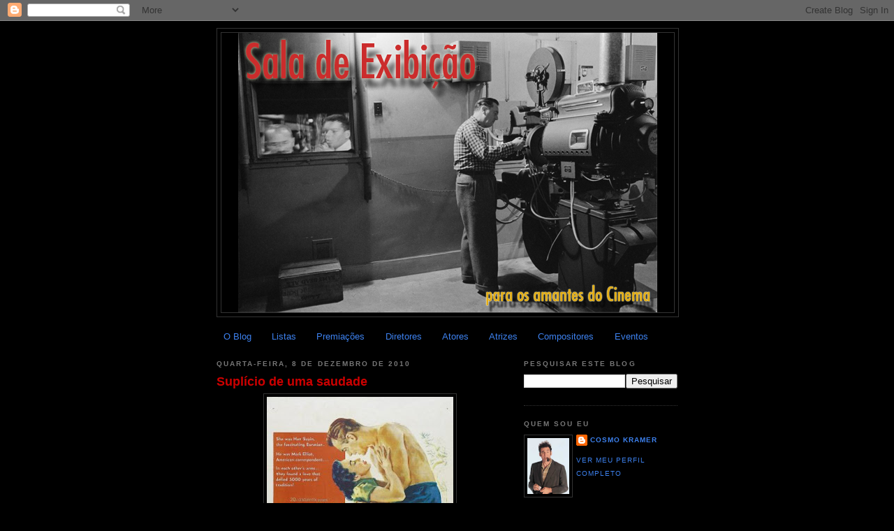

--- FILE ---
content_type: text/html; charset=UTF-8
request_url: https://saladeexibicao.blogspot.com/2010/12/suplicio-de-uma-saudade.html
body_size: 18429
content:
<!DOCTYPE html>
<html dir='ltr' xmlns='http://www.w3.org/1999/xhtml' xmlns:b='http://www.google.com/2005/gml/b' xmlns:data='http://www.google.com/2005/gml/data' xmlns:expr='http://www.google.com/2005/gml/expr'>
<head>
<link href='https://www.blogger.com/static/v1/widgets/2944754296-widget_css_bundle.css' rel='stylesheet' type='text/css'/>
<meta content='text/html; charset=UTF-8' http-equiv='Content-Type'/>
<meta content='blogger' name='generator'/>
<link href='https://saladeexibicao.blogspot.com/favicon.ico' rel='icon' type='image/x-icon'/>
<link href='http://saladeexibicao.blogspot.com/2010/12/suplicio-de-uma-saudade.html' rel='canonical'/>
<link rel="alternate" type="application/atom+xml" title="Sala de Exibição - Atom" href="https://saladeexibicao.blogspot.com/feeds/posts/default" />
<link rel="alternate" type="application/rss+xml" title="Sala de Exibição - RSS" href="https://saladeexibicao.blogspot.com/feeds/posts/default?alt=rss" />
<link rel="service.post" type="application/atom+xml" title="Sala de Exibição - Atom" href="https://www.blogger.com/feeds/6912790142494961887/posts/default" />

<link rel="alternate" type="application/atom+xml" title="Sala de Exibição - Atom" href="https://saladeexibicao.blogspot.com/feeds/5176025038201787002/comments/default" />
<!--Can't find substitution for tag [blog.ieCssRetrofitLinks]-->
<link href='https://blogger.googleusercontent.com/img/b/R29vZ2xl/AVvXsEjzP-OTMxx95cbkyXphn1tSjaqKSodPXj-tAvfrFPE1b-yWQgF-wwkvOUTl7Pm5JZhc6C3r_GK-HIIpUA7SCgl4Q66zhoxJwjnW67BFbUiM_uKgKx2GnOfKSA_Lte3Ok7RFTO82SbU2opU/s400/Love+is+a+many-splendored+thing+%25281955%2529.jpg' rel='image_src'/>
<meta content='http://saladeexibicao.blogspot.com/2010/12/suplicio-de-uma-saudade.html' property='og:url'/>
<meta content='Suplício de uma saudade' property='og:title'/>
<meta content='Título Original: Love is a many-splendored thing País: Estados Unidos Ano: 1955 Direção: KING, Henry Elenco: William Holden - Jennifer Jones...' property='og:description'/>
<meta content='https://blogger.googleusercontent.com/img/b/R29vZ2xl/AVvXsEjzP-OTMxx95cbkyXphn1tSjaqKSodPXj-tAvfrFPE1b-yWQgF-wwkvOUTl7Pm5JZhc6C3r_GK-HIIpUA7SCgl4Q66zhoxJwjnW67BFbUiM_uKgKx2GnOfKSA_Lte3Ok7RFTO82SbU2opU/w1200-h630-p-k-no-nu/Love+is+a+many-splendored+thing+%25281955%2529.jpg' property='og:image'/>
<title>Sala de Exibição: Suplício de uma saudade</title>
<style id='page-skin-1' type='text/css'><!--
/*
-----------------------------------------------
Blogger Template Style
Name:     Minima Black
Date:     26 Feb 2004
Updated by: Blogger Team
----------------------------------------------- */
/* Variable definitions
====================
<Variable name="bgcolor" description="Page Background Color"
type="color" default="#000">
<Variable name="textcolor" description="Text Color"
type="color" default="#ccc">
<Variable name="linkcolor" description="Link Color"
type="color" default="#9ad">
<Variable name="pagetitlecolor" description="Blog Title Color"
type="color" default="#ccc">
<Variable name="descriptioncolor" description="Blog Description Color"
type="color" default="#777">
<Variable name="titlecolor" description="Post Title Color"
type="color" default="#ad9">
<Variable name="bordercolor" description="Border Color"
type="color" default="#333">
<Variable name="sidebarcolor" description="Sidebar Title Color"
type="color" default="#777">
<Variable name="sidebartextcolor" description="Sidebar Text Color"
type="color" default="#999">
<Variable name="visitedlinkcolor" description="Visited Link Color"
type="color" default="#a7a">
<Variable name="bodyfont" description="Text Font"
type="font" default="normal normal 100% 'Trebuchet MS',Trebuchet,Verdana,Sans-serif">
<Variable name="headerfont" description="Sidebar Title Font"
type="font"
default="normal bold 78% 'Trebuchet MS',Trebuchet,Arial,Verdana,Sans-serif">
<Variable name="pagetitlefont" description="Blog Title Font"
type="font"
default="normal bold 200% 'Trebuchet MS',Trebuchet,Verdana,Sans-serif">
<Variable name="descriptionfont" description="Blog Description Font"
type="font"
default="normal normal 78% 'Trebuchet MS', Trebuchet, Verdana, Sans-serif">
<Variable name="postfooterfont" description="Post Footer Font"
type="font"
default="normal normal 78% 'Trebuchet MS', Trebuchet, Arial, Verdana, Sans-serif">
<Variable name="startSide" description="Start side in blog language"
type="automatic" default="left">
<Variable name="endSide" description="End side in blog language"
type="automatic" default="right">
*/
/* Use this with templates/template-twocol.html */
body {
background:#000000;
margin:0;
color:#cccccc;
font: x-small "Trebuchet MS", Trebuchet, Verdana, Sans-serif;
font-size/* */:/**/small;
font-size: /**/small;
text-align: center;
}
a:link {
color:#3D81EE;
text-decoration:none;
}
a:visited {
color:#99C9FF;
text-decoration:none;
}
a:hover {
color:#cc0000;
text-decoration:underline;
}
a img {
border-width:0;
}
/* Header
-----------------------------------------------
*/
#header-wrapper {
width:660px;
margin:0 auto 10px;
border:1px solid #333333;
}
#header-inner {
background-position: center;
margin-left: auto;
margin-right: auto;
}
#header {
margin: 5px;
border: 1px solid #333333;
text-align: center;
color:#cccccc;
}
#header h1 {
margin:5px 5px 0;
padding:15px 20px .25em;
line-height:1.2em;
text-transform:uppercase;
letter-spacing:.2em;
font: normal bold 200% 'Trebuchet MS',Trebuchet,Verdana,Sans-serif;
}
#header a {
color:#cccccc;
text-decoration:none;
}
#header a:hover {
color:#cccccc;
}
#header .description {
margin:0 5px 5px;
padding:0 20px 15px;
max-width:700px;
text-transform:uppercase;
letter-spacing:.2em;
line-height: 1.4em;
font: normal normal 78% 'Trebuchet MS', Trebuchet, Verdana, Sans-serif;
color: #777777;
}
#header img {
margin-left: auto;
margin-right: auto;
}
/* Outer-Wrapper
----------------------------------------------- */
#outer-wrapper {
width: 660px;
margin:0 auto;
padding:10px;
text-align:left;
font: normal normal 100% 'Trebuchet MS',Trebuchet,Verdana,Sans-serif;
}
#main-wrapper {
width: 410px;
float: left;
word-wrap: break-word; /* fix for long text breaking sidebar float in IE */
overflow: hidden;     /* fix for long non-text content breaking IE sidebar float */
}
#sidebar-wrapper {
width: 220px;
float: right;
word-wrap: break-word; /* fix for long text breaking sidebar float in IE */
overflow: hidden;     /* fix for long non-text content breaking IE sidebar float */
}
/* Headings
----------------------------------------------- */
h2 {
margin:1.5em 0 .75em;
font:normal bold 78% 'Trebuchet MS',Trebuchet,Arial,Verdana,Sans-serif;
line-height: 1.4em;
text-transform:uppercase;
letter-spacing:.2em;
color:#777777;
}
/* Posts
-----------------------------------------------
*/
h2.date-header {
margin:1.5em 0 .5em;
}
.post {
margin:.5em 0 1.5em;
border-bottom:1px dotted #333333;
padding-bottom:1.5em;
}
.post h3 {
margin:.25em 0 0;
padding:0 0 4px;
font-size:140%;
font-weight:normal;
line-height:1.4em;
color:#cc0000;
}
.post h3 a, .post h3 a:visited, .post h3 strong {
display:block;
text-decoration:none;
color:#cc0000;
font-weight:bold;
}
.post h3 strong, .post h3 a:hover {
color:#cccccc;
}
.post-body {
margin:0 0 .75em;
line-height:1.6em;
}
.post-body blockquote {
line-height:1.3em;
}
.post-footer {
margin: .75em 0;
color:#777777;
text-transform:uppercase;
letter-spacing:.1em;
font: normal normal 78% 'Trebuchet MS', Trebuchet, Arial, Verdana, Sans-serif;
line-height: 1.4em;
}
.comment-link {
margin-left:.6em;
}
.post img, table.tr-caption-container {
padding:4px;
border:1px solid #333333;
}
.tr-caption-container img {
border: none;
padding: 0;
}
.post blockquote {
margin:1em 20px;
}
.post blockquote p {
margin:.75em 0;
}
/* Comments
----------------------------------------------- */
#comments h4 {
margin:1em 0;
font-weight: bold;
line-height: 1.4em;
text-transform:uppercase;
letter-spacing:.2em;
color: #777777;
}
#comments-block {
margin:1em 0 1.5em;
line-height:1.6em;
}
#comments-block .comment-author {
margin:.5em 0;
}
#comments-block .comment-body {
margin:.25em 0 0;
}
#comments-block .comment-footer {
margin:-.25em 0 2em;
line-height: 1.4em;
text-transform:uppercase;
letter-spacing:.1em;
}
#comments-block .comment-body p {
margin:0 0 .75em;
}
.deleted-comment {
font-style:italic;
color:gray;
}
.feed-links {
clear: both;
line-height: 2.5em;
}
#blog-pager-newer-link {
float: left;
}
#blog-pager-older-link {
float: right;
}
#blog-pager {
text-align: center;
}
/* Sidebar Content
----------------------------------------------- */
.sidebar {
color: #999999;
line-height: 1.5em;
}
.sidebar ul {
list-style:none;
margin:0 0 0;
padding:0 0 0;
}
.sidebar li {
margin:0;
padding-top:0;
padding-right:0;
padding-bottom:.25em;
padding-left:15px;
text-indent:-15px;
line-height:1.5em;
}
.sidebar .widget, .main .widget {
border-bottom:1px dotted #333333;
margin:0 0 1.5em;
padding:0 0 1.5em;
}
.main .Blog {
border-bottom-width: 0;
}
/* Profile
----------------------------------------------- */
.profile-img {
float: left;
margin-top: 0;
margin-right: 5px;
margin-bottom: 5px;
margin-left: 0;
padding: 4px;
border: 1px solid #333333;
}
.profile-data {
margin:0;
text-transform:uppercase;
letter-spacing:.1em;
font: normal normal 78% 'Trebuchet MS', Trebuchet, Arial, Verdana, Sans-serif;
color: #777777;
font-weight: bold;
line-height: 1.6em;
}
.profile-datablock {
margin:.5em 0 .5em;
}
.profile-textblock {
margin: 0.5em 0;
line-height: 1.6em;
}
.profile-link {
font: normal normal 78% 'Trebuchet MS', Trebuchet, Arial, Verdana, Sans-serif;
text-transform: uppercase;
letter-spacing: .1em;
}
/* Footer
----------------------------------------------- */
#footer {
width:660px;
clear:both;
margin:0 auto;
padding-top:15px;
line-height: 1.6em;
text-transform:uppercase;
letter-spacing:.1em;
text-align: center;
}

--></style>
<script src="//apis.google.com/js/plusone.js" type="text/javascript">  {lang: 'pt'}  </script>
<link href='https://www.blogger.com/dyn-css/authorization.css?targetBlogID=6912790142494961887&amp;zx=e3b68d95-de84-4c81-b848-40598694384c' media='none' onload='if(media!=&#39;all&#39;)media=&#39;all&#39;' rel='stylesheet'/><noscript><link href='https://www.blogger.com/dyn-css/authorization.css?targetBlogID=6912790142494961887&amp;zx=e3b68d95-de84-4c81-b848-40598694384c' rel='stylesheet'/></noscript>
<meta name='google-adsense-platform-account' content='ca-host-pub-1556223355139109'/>
<meta name='google-adsense-platform-domain' content='blogspot.com'/>

</head>
<body>
<div class='navbar section' id='navbar'><div class='widget Navbar' data-version='1' id='Navbar1'><script type="text/javascript">
    function setAttributeOnload(object, attribute, val) {
      if(window.addEventListener) {
        window.addEventListener('load',
          function(){ object[attribute] = val; }, false);
      } else {
        window.attachEvent('onload', function(){ object[attribute] = val; });
      }
    }
  </script>
<div id="navbar-iframe-container"></div>
<script type="text/javascript" src="https://apis.google.com/js/platform.js"></script>
<script type="text/javascript">
      gapi.load("gapi.iframes:gapi.iframes.style.bubble", function() {
        if (gapi.iframes && gapi.iframes.getContext) {
          gapi.iframes.getContext().openChild({
              url: 'https://www.blogger.com/navbar/6912790142494961887?po\x3d5176025038201787002\x26origin\x3dhttps://saladeexibicao.blogspot.com',
              where: document.getElementById("navbar-iframe-container"),
              id: "navbar-iframe"
          });
        }
      });
    </script><script type="text/javascript">
(function() {
var script = document.createElement('script');
script.type = 'text/javascript';
script.src = '//pagead2.googlesyndication.com/pagead/js/google_top_exp.js';
var head = document.getElementsByTagName('head')[0];
if (head) {
head.appendChild(script);
}})();
</script>
</div></div>
<div id='outer-wrapper'><div id='wrap2'>
<!-- skip links for text browsers -->
<span id='skiplinks' style='display:none;'>
<a href='#main'>skip to main </a> |
      <a href='#sidebar'>skip to sidebar</a>
</span>
<div id='header-wrapper'>
<div class='header section' id='header'><div class='widget Header' data-version='1' id='Header1'>
<div id='header-inner'>
<a href='https://saladeexibicao.blogspot.com/' style='display: block'>
<img alt='Sala de Exibição' height='400px; ' id='Header1_headerimg' src='https://blogger.googleusercontent.com/img/b/R29vZ2xl/AVvXsEi8xpH0g18Mkgjri_rybCTfxnTqQ-CZL85fvyyV-VpDHGKv011faUd-SyOG_Kmlh9kU5uJzSOrqT70SwCFaqRO4gR9XhKcVzGGYo8C0ABeq36_bhh0PmbDZdkXdyC1qhUML1NE2uHnoRh6d/s1600/sala+de+exibi%C3%A7%C3%A3o+TopBlog.png' style='display: block' width='600px; '/>
</a>
</div>
</div></div>
</div>
<div id='content-wrapper'>
<div id='crosscol-wrapper' style='text-align:center'>
<div class='crosscol section' id='crosscol'><div class='widget PageList' data-version='1' id='PageList1'>
<h2>Páginas</h2>
<div class='widget-content'>
<ul>
<li>
<a href='https://saladeexibicao.blogspot.com/p/arquivo_29.html'>O Blog</a>
</li>
<li>
<a href='https://saladeexibicao.blogspot.com/p/listas.html'>Listas</a>
</li>
<li>
<a href='https://saladeexibicao.blogspot.com/p/premiacoes.html'>Premiações</a>
</li>
<li>
<a href='https://saladeexibicao.blogspot.com/p/diretores.html'>Diretores</a>
</li>
<li>
<a href='https://saladeexibicao.blogspot.com/p/atores.html'>Atores</a>
</li>
<li>
<a href='https://saladeexibicao.blogspot.com/p/atrizes.html'>Atrizes</a>
</li>
<li>
<a href='https://saladeexibicao.blogspot.com/p/compositores.html'>Compositores</a>
</li>
<li>
<a href='https://saladeexibicao.blogspot.com/p/eventos-do-cinema-mundial.html'>Eventos</a>
</li>
</ul>
<div class='clear'></div>
</div>
</div></div>
</div>
<div id='main-wrapper'>
<div class='main section' id='main'><div class='widget Blog' data-version='1' id='Blog1'>
<div class='blog-posts hfeed'>
<!--Can't find substitution for tag [defaultAdStart]-->

        <div class="date-outer">
      
<h2 class='date-header'><span>quarta-feira, 8 de dezembro de 2010</span></h2>

        <div class="date-posts">
      
<div class='post-outer'>
<div class='post hentry uncustomized-post-template'>
<a name='5176025038201787002'></a>
<h3 class='post-title entry-title'>
<a href='https://saladeexibicao.blogspot.com/2010/12/suplicio-de-uma-saudade.html'>Suplício de uma saudade</a>
</h3>
<div class='post-header'>
<div class='post-header-line-1'></div>
</div>
<div class='post-body entry-content'>
<a href="https://blogger.googleusercontent.com/img/b/R29vZ2xl/AVvXsEjzP-OTMxx95cbkyXphn1tSjaqKSodPXj-tAvfrFPE1b-yWQgF-wwkvOUTl7Pm5JZhc6C3r_GK-HIIpUA7SCgl4Q66zhoxJwjnW67BFbUiM_uKgKx2GnOfKSA_Lte3Ok7RFTO82SbU2opU/s1600/Love+is+a+many-splendored+thing+%25281955%2529.jpg" onblur="try {parent.deselectBloggerImageGracefully();} catch(e) {}"><img alt="" border="0" id="BLOGGER_PHOTO_ID_5551670283835130610" src="https://blogger.googleusercontent.com/img/b/R29vZ2xl/AVvXsEjzP-OTMxx95cbkyXphn1tSjaqKSodPXj-tAvfrFPE1b-yWQgF-wwkvOUTl7Pm5JZhc6C3r_GK-HIIpUA7SCgl4Q66zhoxJwjnW67BFbUiM_uKgKx2GnOfKSA_Lte3Ok7RFTO82SbU2opU/s400/Love+is+a+many-splendored+thing+%25281955%2529.jpg" style="display: block; margin: 0px auto 10px; text-align: center; cursor: pointer; width: 267px; height: 400px;" /></a><span style="color: rgb(255, 102, 0);">Título Original:</span><br />Love is a many-splendored thing<br /><span style="color: rgb(255, 102, 0);">País:</span><br />Estados Unidos<br /><span style="color: rgb(255, 102, 0);">Ano:</span><br />1955<br /><span style="color: rgb(255, 102, 0);">Direção:</span><br />KING, Henry<br /><span style="color: rgb(255, 102, 0);">Elenco:</span><br />William Holden - Jennifer Jones - Torin Thatcher - Isobel Elsom - Murray Matheson - Virginia Gregg - Richard Loo - Soo Yong - Philip Ahn - Jorja Curtright - Donna Martell<br /><span style="color: rgb(255, 102, 0);">Informações Adicionais:</span><br /><a href="http://www.imdb.com/title/tt0048316/">Internet Movie Database</a><br /><a href="http://www.cineplayers.com/filme.php?id=6368">Cine Players</a><br /><span style="color: rgb(255, 102, 0);">Onde Comprar:</span><br /><a href="http://www.amazon.com/s/ref=nb_sb_noss?url=search-alias%3Ddvd&amp;field-keywords=Love+is+a+many-splendored+thing&amp;x=0&amp;y=0">Amazon</a><br /><a href="http://www.livrariacultura.com.br/scripts/videos/busca/busca.asp?palavrarapida=Supl%EDcio+de+uma+saudade&amp;tipo_pesq=titulo&amp;sid=897224216121215636161903853&amp;k5=2F49FA18&amp;uid=&amp;limpa=0&amp;parceiro=OEOAPE&amp;x=0&amp;y=0">Livraria Cultura</a><br /><a href="http://www.livrariasaraiva.com.br/pesquisaweb/pesquisaweb.dll/pesquisa?ID=BD4818D87DA0C1016361D0310&amp;FILTRON1=X&amp;ESTRUTN1=0305&amp;ORDEMN2=E&amp;PALAVRASN1=Supl%EDcio+de+uma+saudade&amp;image2.x=0&amp;image2.y=0">Livraria Saraiva</a><br /><a href="http://www.americanas.com.br/busca/Supl%C3%ADcio%20de%20uma%20saudade?BUSCAGIRO=217707&amp;dep=256067&amp;&amp;artista-dvds=Supl%C3%ADcio%20de%20uma%20saudade">Lojas Americanas</a><br /><a href="http://www.submarino.com.br/busca?q=Supl%C3%ADcio+de+uma+saudade&amp;dep=6&amp;x=0&amp;y=0">Submarino</a><br /><span style="color: rgb(255, 102, 0);">Download:</span><br /><a href="http://torrents.thepiratebay.org/5672636/Love_Is_a_Many-Splendored_Thing_%281955%29__Eng.5672636.TPB.torrent">Torrent 1</a><br /><a href="http://dl.btjunkie.org/torrent/Love-Is-a-Many-Splendored-Thing-1955-Eng/4358371e562fa6f95939fd2353a8f8f8c5c1372493c0/download.torrent">Torrent 2</a><br /><a href="http://fenopy.com/torrent/Love_Is_a_Many_Splendored_Thing_1955_Eng/NTg2MjMyNA==/download.torrent">Torrent 3</a><br /><a href="http://torrentz.eu/search?f=Love+is+a+many-splendored+thing+%281955%29">Torrentz Search Engine</a><br /><a href="http://www.furk.net/df/cec26061b19e55d0">Furk</a><br /><a href="http://www.megaupload.com/?d=FUCVIG4T">Megaupload</a><br /><a href="http://www.filestube.com/search.html?q=Love+is+a+many-splendored+thing+%281955%29&amp;select=All">Download Search Engine</a><br /><a href="http://www.opensubtitles.org/pt/search/imdbid-48316/sublanguageid-pob">Legendas</a><br /><br /><object height="344" width="400"><param name="movie" value="//www.youtube.com/v/iLkOHXsEbKM?fs=1&amp;hl=pt_BR&amp;rel=0&amp;color1=0xe1600f&amp;color2=0xfebd01"><param name="allowFullScreen" value="true"><param name="allowscriptaccess" value="always"><embed src="//www.youtube.com/v/iLkOHXsEbKM?fs=1&amp;hl=pt_BR&amp;rel=0&amp;color1=0xe1600f&amp;color2=0xfebd01" type="application/x-shockwave-flash" allowscriptaccess="always" allowfullscreen="true" height="344" width="400"></embed></object>
<div class='post-share-buttons'>
<a class='goog-inline-block share-button sb-email' href='https://www.blogger.com/share-post.g?blogID=6912790142494961887&postID=5176025038201787002&target=email' target='_blank' title='Enviar por e-mail'><span class='share-button-link-text'>Enviar por e-mail</span></a><a class='goog-inline-block share-button sb-blog' href='https://www.blogger.com/share-post.g?blogID=6912790142494961887&postID=5176025038201787002&target=blog' onclick='window.open(this.href, "_blank", "height=270,width=475"); return false;' target='_blank' title='Postar no blog!'><span class='share-button-link-text'>Postar no blog!</span></a><a class='goog-inline-block share-button sb-twitter' href='https://www.blogger.com/share-post.g?blogID=6912790142494961887&postID=5176025038201787002&target=twitter' target='_blank' title='Compartilhar no X'><span class='share-button-link-text'>Compartilhar no X</span></a><a class='goog-inline-block share-button sb-facebook' href='https://www.blogger.com/share-post.g?blogID=6912790142494961887&postID=5176025038201787002&target=facebook' onclick='window.open(this.href, "_blank", "height=430,width=640"); return false;' target='_blank' title='Compartilhar no Facebook'><span class='share-button-link-text'>Compartilhar no Facebook</span></a><a class='goog-inline-block share-button sb-pinterest' href='https://www.blogger.com/share-post.g?blogID=6912790142494961887&postID=5176025038201787002&target=pinterest' target='_blank' title='Compartilhar com o Pinterest'><span class='share-button-link-text'>Compartilhar com o Pinterest</span></a>
<g:plusone size='medium'></g:plusone>
</div>
<div style='clear: both;'></div>
</div>
<div class='post-footer'>
<div class='post-footer-line post-footer-line-1'>
<span class='post-author vcard'>
Postado por
<span class='fn'>Cosmo Kramer</span>
</span>
<span class='post-timestamp'>
às
<a class='timestamp-link' href='https://saladeexibicao.blogspot.com/2010/12/suplicio-de-uma-saudade.html' rel='bookmark' title='permanent link'><abbr class='published' title='2010-12-08T01:00:00-02:00'>quarta-feira, dezembro 08, 2010</abbr></a>
</span>
<span class='reaction-buttons'>
</span>
<span class='star-ratings'>
</span>
<span class='post-comment-link'>
</span>
<span class='post-backlinks post-comment-link'>
</span>
<span class='post-icons'>
<span class='item-action'>
<a href='https://www.blogger.com/email-post/6912790142494961887/5176025038201787002' title='Enviar esta postagem'>
<img alt="" class="icon-action" height="13" src="//img1.blogblog.com/img/icon18_email.gif" width="18">
</a>
</span>
<span class='item-control blog-admin pid-1057312992'>
<a href='https://www.blogger.com/post-edit.g?blogID=6912790142494961887&postID=5176025038201787002&from=pencil' title='Editar post'>
<img alt='' class='icon-action' height='18' src='https://resources.blogblog.com/img/icon18_edit_allbkg.gif' width='18'/>
</a>
</span>
</span>
</div>
<div class='post-footer-line post-footer-line-2'>
<span class='post-labels'>
Marcadores:
<a href='https://saladeexibicao.blogspot.com/search/label/anos%2050' rel='tag'>anos 50</a>,
<a href='https://saladeexibicao.blogspot.com/search/label/Cinema%20americano' rel='tag'>Cinema americano</a>,
<a href='https://saladeexibicao.blogspot.com/search/label/Henry%20King' rel='tag'>Henry King</a>
</span>
</div>
<div class='post-footer-line post-footer-line-3'>
<span class='post-location'>
</span>
</div>
</div>
</div>
<div class='comments' id='comments'>
<a name='comments'></a>
<h4>
0
comentários:
        
</h4>
<div class='pid-1057312992' id='Blog1_comments-block-wrapper'>
<dl class='avatar-comment-indent' id='comments-block'>
</dl>
</div>
<p class='comment-footer'>
<div class='comment-form'>
<a name='comment-form'></a>
<h4 id='comment-post-message'>Postar um comentário</h4>
<p>
</p>
<a href='https://www.blogger.com/comment/frame/6912790142494961887?po=5176025038201787002&hl=pt-BR&saa=85391&origin=https://saladeexibicao.blogspot.com' id='comment-editor-src'></a>
<iframe allowtransparency='true' class='blogger-iframe-colorize blogger-comment-from-post' frameborder='0' height='410px' id='comment-editor' name='comment-editor' src='' width='100%'></iframe>
<script src='https://www.blogger.com/static/v1/jsbin/2830521187-comment_from_post_iframe.js' type='text/javascript'></script>
<script type='text/javascript'>
      BLOG_CMT_createIframe('https://www.blogger.com/rpc_relay.html');
    </script>
</div>
</p>
<div id='backlinks-container'>
<div id='Blog1_backlinks-container'>
</div>
</div>
</div>
</div>

      </div></div>
    
<!--Can't find substitution for tag [adEnd]-->
</div>
<div class='blog-pager' id='blog-pager'>
<span id='blog-pager-newer-link'>
<a class='blog-pager-newer-link' href='https://saladeexibicao.blogspot.com/2010/12/empire-torne-se-um-especialista-em_08.html' id='Blog1_blog-pager-newer-link' title='Postagem mais recente'>Postagem mais recente</a>
</span>
<span id='blog-pager-older-link'>
<a class='blog-pager-older-link' href='https://saladeexibicao.blogspot.com/2010/12/as-pontes-de-madison.html' id='Blog1_blog-pager-older-link' title='Postagem mais antiga'>Postagem mais antiga</a>
</span>
<a class='home-link' href='https://saladeexibicao.blogspot.com/'>Página inicial</a>
</div>
<div class='clear'></div>
<div class='post-feeds'>
<div class='feed-links'>
Assinar:
<a class='feed-link' href='https://saladeexibicao.blogspot.com/feeds/5176025038201787002/comments/default' target='_blank' type='application/atom+xml'>Postar comentários (Atom)</a>
</div>
</div>
</div></div>
</div>
<div id='sidebar-wrapper'>
<div class='sidebar section' id='sidebar'><div class='widget BlogSearch' data-version='1' id='BlogSearch1'>
<h2 class='title'>Pesquisar este blog</h2>
<div class='widget-content'>
<div id='BlogSearch1_form'>
<form action='https://saladeexibicao.blogspot.com/search' class='gsc-search-box' target='_top'>
<table cellpadding='0' cellspacing='0' class='gsc-search-box'>
<tbody>
<tr>
<td class='gsc-input'>
<input autocomplete='off' class='gsc-input' name='q' size='10' title='search' type='text' value=''/>
</td>
<td class='gsc-search-button'>
<input class='gsc-search-button' title='search' type='submit' value='Pesquisar'/>
</td>
</tr>
</tbody>
</table>
</form>
</div>
</div>
<div class='clear'></div>
</div><div class='widget Profile' data-version='1' id='Profile1'>
<h2>Quem sou eu</h2>
<div class='widget-content'>
<a href='https://www.blogger.com/profile/16484570020961289967'><img alt='Minha foto' class='profile-img' height='80' src='//blogger.googleusercontent.com/img/b/R29vZ2xl/AVvXsEgnV730PAKk7MDv8GoY2iZKV672Tlkeb9mllL_M-J1ruztLQNdTt7G7KSKKoQ235gtIdK0b4wxo9n-4aQQbt7t6VbGSdIwxzTd6H-GzPI3D7Gj1cgkUw0vIDXET8B7501A/s220/kramer.jpg' width='60'/></a>
<dl class='profile-datablock'>
<dt class='profile-data'>
<a class='profile-name-link g-profile' href='https://www.blogger.com/profile/16484570020961289967' rel='author' style='background-image: url(//www.blogger.com/img/logo-16.png);'>
Cosmo Kramer
</a>
</dt>
</dl>
<a class='profile-link' href='https://www.blogger.com/profile/16484570020961289967' rel='author'>Ver meu perfil completo</a>
<div class='clear'></div>
</div>
</div><div class='widget Subscribe' data-version='1' id='Subscribe1'>
<div style='white-space:nowrap'>
<h2 class='title'>Inscrever-se</h2>
<div class='widget-content'>
<div class='subscribe-wrapper subscribe-type-POST'>
<div class='subscribe expanded subscribe-type-POST' id='SW_READER_LIST_Subscribe1POST' style='display:none;'>
<div class='top'>
<span class='inner' onclick='return(_SW_toggleReaderList(event, "Subscribe1POST"));'>
<img class='subscribe-dropdown-arrow' src='https://resources.blogblog.com/img/widgets/arrow_dropdown.gif'/>
<img align='absmiddle' alt='' border='0' class='feed-icon' src='https://resources.blogblog.com/img/icon_feed12.png'/>
Postagens
</span>
<div class='feed-reader-links'>
<a class='feed-reader-link' href='https://www.netvibes.com/subscribe.php?url=https%3A%2F%2Fsaladeexibicao.blogspot.com%2Ffeeds%2Fposts%2Fdefault' target='_blank'>
<img src='https://resources.blogblog.com/img/widgets/subscribe-netvibes.png'/>
</a>
<a class='feed-reader-link' href='https://add.my.yahoo.com/content?url=https%3A%2F%2Fsaladeexibicao.blogspot.com%2Ffeeds%2Fposts%2Fdefault' target='_blank'>
<img src='https://resources.blogblog.com/img/widgets/subscribe-yahoo.png'/>
</a>
<a class='feed-reader-link' href='https://saladeexibicao.blogspot.com/feeds/posts/default' target='_blank'>
<img align='absmiddle' class='feed-icon' src='https://resources.blogblog.com/img/icon_feed12.png'/>
                  Atom
                </a>
</div>
</div>
<div class='bottom'></div>
</div>
<div class='subscribe' id='SW_READER_LIST_CLOSED_Subscribe1POST' onclick='return(_SW_toggleReaderList(event, "Subscribe1POST"));'>
<div class='top'>
<span class='inner'>
<img class='subscribe-dropdown-arrow' src='https://resources.blogblog.com/img/widgets/arrow_dropdown.gif'/>
<span onclick='return(_SW_toggleReaderList(event, "Subscribe1POST"));'>
<img align='absmiddle' alt='' border='0' class='feed-icon' src='https://resources.blogblog.com/img/icon_feed12.png'/>
Postagens
</span>
</span>
</div>
<div class='bottom'></div>
</div>
</div>
<div class='subscribe-wrapper subscribe-type-PER_POST'>
<div class='subscribe expanded subscribe-type-PER_POST' id='SW_READER_LIST_Subscribe1PER_POST' style='display:none;'>
<div class='top'>
<span class='inner' onclick='return(_SW_toggleReaderList(event, "Subscribe1PER_POST"));'>
<img class='subscribe-dropdown-arrow' src='https://resources.blogblog.com/img/widgets/arrow_dropdown.gif'/>
<img align='absmiddle' alt='' border='0' class='feed-icon' src='https://resources.blogblog.com/img/icon_feed12.png'/>
Comentários
</span>
<div class='feed-reader-links'>
<a class='feed-reader-link' href='https://www.netvibes.com/subscribe.php?url=https%3A%2F%2Fsaladeexibicao.blogspot.com%2Ffeeds%2F5176025038201787002%2Fcomments%2Fdefault' target='_blank'>
<img src='https://resources.blogblog.com/img/widgets/subscribe-netvibes.png'/>
</a>
<a class='feed-reader-link' href='https://add.my.yahoo.com/content?url=https%3A%2F%2Fsaladeexibicao.blogspot.com%2Ffeeds%2F5176025038201787002%2Fcomments%2Fdefault' target='_blank'>
<img src='https://resources.blogblog.com/img/widgets/subscribe-yahoo.png'/>
</a>
<a class='feed-reader-link' href='https://saladeexibicao.blogspot.com/feeds/5176025038201787002/comments/default' target='_blank'>
<img align='absmiddle' class='feed-icon' src='https://resources.blogblog.com/img/icon_feed12.png'/>
                  Atom
                </a>
</div>
</div>
<div class='bottom'></div>
</div>
<div class='subscribe' id='SW_READER_LIST_CLOSED_Subscribe1PER_POST' onclick='return(_SW_toggleReaderList(event, "Subscribe1PER_POST"));'>
<div class='top'>
<span class='inner'>
<img class='subscribe-dropdown-arrow' src='https://resources.blogblog.com/img/widgets/arrow_dropdown.gif'/>
<span onclick='return(_SW_toggleReaderList(event, "Subscribe1PER_POST"));'>
<img align='absmiddle' alt='' border='0' class='feed-icon' src='https://resources.blogblog.com/img/icon_feed12.png'/>
Comentários
</span>
</span>
</div>
<div class='bottom'></div>
</div>
</div>
<div style='clear:both'></div>
</div>
</div>
<div class='clear'></div>
</div><div class='widget Image' data-version='1' id='Image1'>
<h2>Sala de Exibição também está presente no</h2>
<div class='widget-content'>
<a href="//www.youtube.com/user/KmanCosmo">
<img alt='Sala de Exibição também está presente no' height='40' id='Image1_img' src='https://blogger.googleusercontent.com/img/b/R29vZ2xl/AVvXsEh0xFExLxrYllmK8fVD4_GY3yf-F0-xyphbVvUIo4lBt6E_KUTE16yWInC0aSXIRw4idIv58GGUsWXP2tHNCvWohd8M2K_qafbIGnzQjoCgskdBHm3tDDkKe9cLajxUuVoHDAwOD3mH9Jk/s150/YouTube.jpg' width='91'/>
</a>
<br/>
</div>
<div class='clear'></div>
</div><div class='widget Image' data-version='1' id='Image4'>
<div class='widget-content'>
<a href='http://www.facebook.com/SalaDeExibicao?ref=hl'>
<img alt='' height='48' id='Image4_img' src='https://blogger.googleusercontent.com/img/b/R29vZ2xl/AVvXsEjT1apJlcJn519v0z0WKz1bvbDyOUj3L1tW3GsOB8GOv_9rHUj8fHxq18_JdAW0-W_1GTaLjZwA_RKxO32UEeWDfJ1I_35LshgY_RIy43oe8Chim0OwTMHep8dldi-8lrkWPfKGCedQbtY/s220/facebookOK.png' width='48'/>
</a>
<br/>
</div>
<div class='clear'></div>
</div><div class='widget Image' data-version='1' id='Image3'>
<div class='widget-content'>
<a href='http://twitter.com/#!/SalaDExibicao'>
<img alt='' height='45' id='Image3_img' src='https://blogger.googleusercontent.com/img/b/R29vZ2xl/AVvXsEiDdHINCB9zShZ3L777DGohpWkrq-8JIS6nod2xG5KsJsOcoE8maRfZHjQBq80xEU9nOF-8wyFlTuSrhpCa8KJKr50CtDt40jTUq2vSxRfIPLY0Oo0XG7tXQICW6LIx6W1MBlEubk-sxGM/s150/twitter.jpg' width='45'/>
</a>
<br/>
</div>
<div class='clear'></div>
</div><div class='widget Followers' data-version='1' id='Followers1'>
<h2 class='title'>Na poltrona</h2>
<div class='widget-content'>
<div id='Followers1-wrapper'>
<div style='margin-right:2px;'>
<div><script type="text/javascript" src="https://apis.google.com/js/platform.js"></script>
<div id="followers-iframe-container"></div>
<script type="text/javascript">
    window.followersIframe = null;
    function followersIframeOpen(url) {
      gapi.load("gapi.iframes", function() {
        if (gapi.iframes && gapi.iframes.getContext) {
          window.followersIframe = gapi.iframes.getContext().openChild({
            url: url,
            where: document.getElementById("followers-iframe-container"),
            messageHandlersFilter: gapi.iframes.CROSS_ORIGIN_IFRAMES_FILTER,
            messageHandlers: {
              '_ready': function(obj) {
                window.followersIframe.getIframeEl().height = obj.height;
              },
              'reset': function() {
                window.followersIframe.close();
                followersIframeOpen("https://www.blogger.com/followers/frame/6912790142494961887?colors\x3dCgt0cmFuc3BhcmVudBILdHJhbnNwYXJlbnQaByM5OTk5OTkiByMzRDgxRUUqByMwMDAwMDAyByNjYzAwMDA6ByM5OTk5OTlCByMzRDgxRUVKByM3Nzc3NzdSByMzRDgxRUVaC3RyYW5zcGFyZW50\x26pageSize\x3d21\x26hl\x3dpt-BR\x26origin\x3dhttps://saladeexibicao.blogspot.com");
              },
              'open': function(url) {
                window.followersIframe.close();
                followersIframeOpen(url);
              }
            }
          });
        }
      });
    }
    followersIframeOpen("https://www.blogger.com/followers/frame/6912790142494961887?colors\x3dCgt0cmFuc3BhcmVudBILdHJhbnNwYXJlbnQaByM5OTk5OTkiByMzRDgxRUUqByMwMDAwMDAyByNjYzAwMDA6ByM5OTk5OTlCByMzRDgxRUVKByM3Nzc3NzdSByMzRDgxRUVaC3RyYW5zcGFyZW50\x26pageSize\x3d21\x26hl\x3dpt-BR\x26origin\x3dhttps://saladeexibicao.blogspot.com");
  </script></div>
</div>
</div>
<div class='clear'></div>
</div>
</div><div class='widget BlogArchive' data-version='1' id='BlogArchive1'>
<h2>Arquivo do blog</h2>
<div class='widget-content'>
<div id='ArchiveList'>
<div id='BlogArchive1_ArchiveList'>
<ul class='hierarchy'>
<li class='archivedate collapsed'>
<a class='toggle' href='javascript:void(0)'>
<span class='zippy'>

        &#9658;&#160;
      
</span>
</a>
<a class='post-count-link' href='https://saladeexibicao.blogspot.com/2017/'>
2017
</a>
<span class='post-count' dir='ltr'>(121)</span>
<ul class='hierarchy'>
<li class='archivedate collapsed'>
<a class='toggle' href='javascript:void(0)'>
<span class='zippy'>

        &#9658;&#160;
      
</span>
</a>
<a class='post-count-link' href='https://saladeexibicao.blogspot.com/2017/03/'>
março
</a>
<span class='post-count' dir='ltr'>(1)</span>
</li>
</ul>
<ul class='hierarchy'>
<li class='archivedate collapsed'>
<a class='toggle' href='javascript:void(0)'>
<span class='zippy'>

        &#9658;&#160;
      
</span>
</a>
<a class='post-count-link' href='https://saladeexibicao.blogspot.com/2017/02/'>
fevereiro
</a>
<span class='post-count' dir='ltr'>(60)</span>
</li>
</ul>
<ul class='hierarchy'>
<li class='archivedate collapsed'>
<a class='toggle' href='javascript:void(0)'>
<span class='zippy'>

        &#9658;&#160;
      
</span>
</a>
<a class='post-count-link' href='https://saladeexibicao.blogspot.com/2017/01/'>
janeiro
</a>
<span class='post-count' dir='ltr'>(60)</span>
</li>
</ul>
</li>
</ul>
<ul class='hierarchy'>
<li class='archivedate collapsed'>
<a class='toggle' href='javascript:void(0)'>
<span class='zippy'>

        &#9658;&#160;
      
</span>
</a>
<a class='post-count-link' href='https://saladeexibicao.blogspot.com/2016/'>
2016
</a>
<span class='post-count' dir='ltr'>(720)</span>
<ul class='hierarchy'>
<li class='archivedate collapsed'>
<a class='toggle' href='javascript:void(0)'>
<span class='zippy'>

        &#9658;&#160;
      
</span>
</a>
<a class='post-count-link' href='https://saladeexibicao.blogspot.com/2016/12/'>
dezembro
</a>
<span class='post-count' dir='ltr'>(60)</span>
</li>
</ul>
<ul class='hierarchy'>
<li class='archivedate collapsed'>
<a class='toggle' href='javascript:void(0)'>
<span class='zippy'>

        &#9658;&#160;
      
</span>
</a>
<a class='post-count-link' href='https://saladeexibicao.blogspot.com/2016/11/'>
novembro
</a>
<span class='post-count' dir='ltr'>(60)</span>
</li>
</ul>
<ul class='hierarchy'>
<li class='archivedate collapsed'>
<a class='toggle' href='javascript:void(0)'>
<span class='zippy'>

        &#9658;&#160;
      
</span>
</a>
<a class='post-count-link' href='https://saladeexibicao.blogspot.com/2016/10/'>
outubro
</a>
<span class='post-count' dir='ltr'>(60)</span>
</li>
</ul>
<ul class='hierarchy'>
<li class='archivedate collapsed'>
<a class='toggle' href='javascript:void(0)'>
<span class='zippy'>

        &#9658;&#160;
      
</span>
</a>
<a class='post-count-link' href='https://saladeexibicao.blogspot.com/2016/09/'>
setembro
</a>
<span class='post-count' dir='ltr'>(60)</span>
</li>
</ul>
<ul class='hierarchy'>
<li class='archivedate collapsed'>
<a class='toggle' href='javascript:void(0)'>
<span class='zippy'>

        &#9658;&#160;
      
</span>
</a>
<a class='post-count-link' href='https://saladeexibicao.blogspot.com/2016/08/'>
agosto
</a>
<span class='post-count' dir='ltr'>(60)</span>
</li>
</ul>
<ul class='hierarchy'>
<li class='archivedate collapsed'>
<a class='toggle' href='javascript:void(0)'>
<span class='zippy'>

        &#9658;&#160;
      
</span>
</a>
<a class='post-count-link' href='https://saladeexibicao.blogspot.com/2016/07/'>
julho
</a>
<span class='post-count' dir='ltr'>(60)</span>
</li>
</ul>
<ul class='hierarchy'>
<li class='archivedate collapsed'>
<a class='toggle' href='javascript:void(0)'>
<span class='zippy'>

        &#9658;&#160;
      
</span>
</a>
<a class='post-count-link' href='https://saladeexibicao.blogspot.com/2016/06/'>
junho
</a>
<span class='post-count' dir='ltr'>(60)</span>
</li>
</ul>
<ul class='hierarchy'>
<li class='archivedate collapsed'>
<a class='toggle' href='javascript:void(0)'>
<span class='zippy'>

        &#9658;&#160;
      
</span>
</a>
<a class='post-count-link' href='https://saladeexibicao.blogspot.com/2016/05/'>
maio
</a>
<span class='post-count' dir='ltr'>(60)</span>
</li>
</ul>
<ul class='hierarchy'>
<li class='archivedate collapsed'>
<a class='toggle' href='javascript:void(0)'>
<span class='zippy'>

        &#9658;&#160;
      
</span>
</a>
<a class='post-count-link' href='https://saladeexibicao.blogspot.com/2016/04/'>
abril
</a>
<span class='post-count' dir='ltr'>(60)</span>
</li>
</ul>
<ul class='hierarchy'>
<li class='archivedate collapsed'>
<a class='toggle' href='javascript:void(0)'>
<span class='zippy'>

        &#9658;&#160;
      
</span>
</a>
<a class='post-count-link' href='https://saladeexibicao.blogspot.com/2016/03/'>
março
</a>
<span class='post-count' dir='ltr'>(60)</span>
</li>
</ul>
<ul class='hierarchy'>
<li class='archivedate collapsed'>
<a class='toggle' href='javascript:void(0)'>
<span class='zippy'>

        &#9658;&#160;
      
</span>
</a>
<a class='post-count-link' href='https://saladeexibicao.blogspot.com/2016/02/'>
fevereiro
</a>
<span class='post-count' dir='ltr'>(60)</span>
</li>
</ul>
<ul class='hierarchy'>
<li class='archivedate collapsed'>
<a class='toggle' href='javascript:void(0)'>
<span class='zippy'>

        &#9658;&#160;
      
</span>
</a>
<a class='post-count-link' href='https://saladeexibicao.blogspot.com/2016/01/'>
janeiro
</a>
<span class='post-count' dir='ltr'>(60)</span>
</li>
</ul>
</li>
</ul>
<ul class='hierarchy'>
<li class='archivedate collapsed'>
<a class='toggle' href='javascript:void(0)'>
<span class='zippy'>

        &#9658;&#160;
      
</span>
</a>
<a class='post-count-link' href='https://saladeexibicao.blogspot.com/2015/'>
2015
</a>
<span class='post-count' dir='ltr'>(670)</span>
<ul class='hierarchy'>
<li class='archivedate collapsed'>
<a class='toggle' href='javascript:void(0)'>
<span class='zippy'>

        &#9658;&#160;
      
</span>
</a>
<a class='post-count-link' href='https://saladeexibicao.blogspot.com/2015/12/'>
dezembro
</a>
<span class='post-count' dir='ltr'>(60)</span>
</li>
</ul>
<ul class='hierarchy'>
<li class='archivedate collapsed'>
<a class='toggle' href='javascript:void(0)'>
<span class='zippy'>

        &#9658;&#160;
      
</span>
</a>
<a class='post-count-link' href='https://saladeexibicao.blogspot.com/2015/11/'>
novembro
</a>
<span class='post-count' dir='ltr'>(60)</span>
</li>
</ul>
<ul class='hierarchy'>
<li class='archivedate collapsed'>
<a class='toggle' href='javascript:void(0)'>
<span class='zippy'>

        &#9658;&#160;
      
</span>
</a>
<a class='post-count-link' href='https://saladeexibicao.blogspot.com/2015/10/'>
outubro
</a>
<span class='post-count' dir='ltr'>(60)</span>
</li>
</ul>
<ul class='hierarchy'>
<li class='archivedate collapsed'>
<a class='toggle' href='javascript:void(0)'>
<span class='zippy'>

        &#9658;&#160;
      
</span>
</a>
<a class='post-count-link' href='https://saladeexibicao.blogspot.com/2015/09/'>
setembro
</a>
<span class='post-count' dir='ltr'>(60)</span>
</li>
</ul>
<ul class='hierarchy'>
<li class='archivedate collapsed'>
<a class='toggle' href='javascript:void(0)'>
<span class='zippy'>

        &#9658;&#160;
      
</span>
</a>
<a class='post-count-link' href='https://saladeexibicao.blogspot.com/2015/08/'>
agosto
</a>
<span class='post-count' dir='ltr'>(49)</span>
</li>
</ul>
<ul class='hierarchy'>
<li class='archivedate collapsed'>
<a class='toggle' href='javascript:void(0)'>
<span class='zippy'>

        &#9658;&#160;
      
</span>
</a>
<a class='post-count-link' href='https://saladeexibicao.blogspot.com/2015/07/'>
julho
</a>
<span class='post-count' dir='ltr'>(47)</span>
</li>
</ul>
<ul class='hierarchy'>
<li class='archivedate collapsed'>
<a class='toggle' href='javascript:void(0)'>
<span class='zippy'>

        &#9658;&#160;
      
</span>
</a>
<a class='post-count-link' href='https://saladeexibicao.blogspot.com/2015/06/'>
junho
</a>
<span class='post-count' dir='ltr'>(60)</span>
</li>
</ul>
<ul class='hierarchy'>
<li class='archivedate collapsed'>
<a class='toggle' href='javascript:void(0)'>
<span class='zippy'>

        &#9658;&#160;
      
</span>
</a>
<a class='post-count-link' href='https://saladeexibicao.blogspot.com/2015/05/'>
maio
</a>
<span class='post-count' dir='ltr'>(55)</span>
</li>
</ul>
<ul class='hierarchy'>
<li class='archivedate collapsed'>
<a class='toggle' href='javascript:void(0)'>
<span class='zippy'>

        &#9658;&#160;
      
</span>
</a>
<a class='post-count-link' href='https://saladeexibicao.blogspot.com/2015/04/'>
abril
</a>
<span class='post-count' dir='ltr'>(59)</span>
</li>
</ul>
<ul class='hierarchy'>
<li class='archivedate collapsed'>
<a class='toggle' href='javascript:void(0)'>
<span class='zippy'>

        &#9658;&#160;
      
</span>
</a>
<a class='post-count-link' href='https://saladeexibicao.blogspot.com/2015/03/'>
março
</a>
<span class='post-count' dir='ltr'>(58)</span>
</li>
</ul>
<ul class='hierarchy'>
<li class='archivedate collapsed'>
<a class='toggle' href='javascript:void(0)'>
<span class='zippy'>

        &#9658;&#160;
      
</span>
</a>
<a class='post-count-link' href='https://saladeexibicao.blogspot.com/2015/02/'>
fevereiro
</a>
<span class='post-count' dir='ltr'>(49)</span>
</li>
</ul>
<ul class='hierarchy'>
<li class='archivedate collapsed'>
<a class='toggle' href='javascript:void(0)'>
<span class='zippy'>

        &#9658;&#160;
      
</span>
</a>
<a class='post-count-link' href='https://saladeexibicao.blogspot.com/2015/01/'>
janeiro
</a>
<span class='post-count' dir='ltr'>(53)</span>
</li>
</ul>
</li>
</ul>
<ul class='hierarchy'>
<li class='archivedate collapsed'>
<a class='toggle' href='javascript:void(0)'>
<span class='zippy'>

        &#9658;&#160;
      
</span>
</a>
<a class='post-count-link' href='https://saladeexibicao.blogspot.com/2014/'>
2014
</a>
<span class='post-count' dir='ltr'>(938)</span>
<ul class='hierarchy'>
<li class='archivedate collapsed'>
<a class='toggle' href='javascript:void(0)'>
<span class='zippy'>

        &#9658;&#160;
      
</span>
</a>
<a class='post-count-link' href='https://saladeexibicao.blogspot.com/2014/12/'>
dezembro
</a>
<span class='post-count' dir='ltr'>(52)</span>
</li>
</ul>
<ul class='hierarchy'>
<li class='archivedate collapsed'>
<a class='toggle' href='javascript:void(0)'>
<span class='zippy'>

        &#9658;&#160;
      
</span>
</a>
<a class='post-count-link' href='https://saladeexibicao.blogspot.com/2014/11/'>
novembro
</a>
<span class='post-count' dir='ltr'>(52)</span>
</li>
</ul>
<ul class='hierarchy'>
<li class='archivedate collapsed'>
<a class='toggle' href='javascript:void(0)'>
<span class='zippy'>

        &#9658;&#160;
      
</span>
</a>
<a class='post-count-link' href='https://saladeexibicao.blogspot.com/2014/10/'>
outubro
</a>
<span class='post-count' dir='ltr'>(58)</span>
</li>
</ul>
<ul class='hierarchy'>
<li class='archivedate collapsed'>
<a class='toggle' href='javascript:void(0)'>
<span class='zippy'>

        &#9658;&#160;
      
</span>
</a>
<a class='post-count-link' href='https://saladeexibicao.blogspot.com/2014/09/'>
setembro
</a>
<span class='post-count' dir='ltr'>(60)</span>
</li>
</ul>
<ul class='hierarchy'>
<li class='archivedate collapsed'>
<a class='toggle' href='javascript:void(0)'>
<span class='zippy'>

        &#9658;&#160;
      
</span>
</a>
<a class='post-count-link' href='https://saladeexibicao.blogspot.com/2014/08/'>
agosto
</a>
<span class='post-count' dir='ltr'>(59)</span>
</li>
</ul>
<ul class='hierarchy'>
<li class='archivedate collapsed'>
<a class='toggle' href='javascript:void(0)'>
<span class='zippy'>

        &#9658;&#160;
      
</span>
</a>
<a class='post-count-link' href='https://saladeexibicao.blogspot.com/2014/07/'>
julho
</a>
<span class='post-count' dir='ltr'>(97)</span>
</li>
</ul>
<ul class='hierarchy'>
<li class='archivedate collapsed'>
<a class='toggle' href='javascript:void(0)'>
<span class='zippy'>

        &#9658;&#160;
      
</span>
</a>
<a class='post-count-link' href='https://saladeexibicao.blogspot.com/2014/06/'>
junho
</a>
<span class='post-count' dir='ltr'>(97)</span>
</li>
</ul>
<ul class='hierarchy'>
<li class='archivedate collapsed'>
<a class='toggle' href='javascript:void(0)'>
<span class='zippy'>

        &#9658;&#160;
      
</span>
</a>
<a class='post-count-link' href='https://saladeexibicao.blogspot.com/2014/05/'>
maio
</a>
<span class='post-count' dir='ltr'>(94)</span>
</li>
</ul>
<ul class='hierarchy'>
<li class='archivedate collapsed'>
<a class='toggle' href='javascript:void(0)'>
<span class='zippy'>

        &#9658;&#160;
      
</span>
</a>
<a class='post-count-link' href='https://saladeexibicao.blogspot.com/2014/04/'>
abril
</a>
<span class='post-count' dir='ltr'>(94)</span>
</li>
</ul>
<ul class='hierarchy'>
<li class='archivedate collapsed'>
<a class='toggle' href='javascript:void(0)'>
<span class='zippy'>

        &#9658;&#160;
      
</span>
</a>
<a class='post-count-link' href='https://saladeexibicao.blogspot.com/2014/03/'>
março
</a>
<span class='post-count' dir='ltr'>(88)</span>
</li>
</ul>
<ul class='hierarchy'>
<li class='archivedate collapsed'>
<a class='toggle' href='javascript:void(0)'>
<span class='zippy'>

        &#9658;&#160;
      
</span>
</a>
<a class='post-count-link' href='https://saladeexibicao.blogspot.com/2014/02/'>
fevereiro
</a>
<span class='post-count' dir='ltr'>(93)</span>
</li>
</ul>
<ul class='hierarchy'>
<li class='archivedate collapsed'>
<a class='toggle' href='javascript:void(0)'>
<span class='zippy'>

        &#9658;&#160;
      
</span>
</a>
<a class='post-count-link' href='https://saladeexibicao.blogspot.com/2014/01/'>
janeiro
</a>
<span class='post-count' dir='ltr'>(94)</span>
</li>
</ul>
</li>
</ul>
<ul class='hierarchy'>
<li class='archivedate collapsed'>
<a class='toggle' href='javascript:void(0)'>
<span class='zippy'>

        &#9658;&#160;
      
</span>
</a>
<a class='post-count-link' href='https://saladeexibicao.blogspot.com/2013/'>
2013
</a>
<span class='post-count' dir='ltr'>(1143)</span>
<ul class='hierarchy'>
<li class='archivedate collapsed'>
<a class='toggle' href='javascript:void(0)'>
<span class='zippy'>

        &#9658;&#160;
      
</span>
</a>
<a class='post-count-link' href='https://saladeexibicao.blogspot.com/2013/12/'>
dezembro
</a>
<span class='post-count' dir='ltr'>(90)</span>
</li>
</ul>
<ul class='hierarchy'>
<li class='archivedate collapsed'>
<a class='toggle' href='javascript:void(0)'>
<span class='zippy'>

        &#9658;&#160;
      
</span>
</a>
<a class='post-count-link' href='https://saladeexibicao.blogspot.com/2013/11/'>
novembro
</a>
<span class='post-count' dir='ltr'>(93)</span>
</li>
</ul>
<ul class='hierarchy'>
<li class='archivedate collapsed'>
<a class='toggle' href='javascript:void(0)'>
<span class='zippy'>

        &#9658;&#160;
      
</span>
</a>
<a class='post-count-link' href='https://saladeexibicao.blogspot.com/2013/10/'>
outubro
</a>
<span class='post-count' dir='ltr'>(98)</span>
</li>
</ul>
<ul class='hierarchy'>
<li class='archivedate collapsed'>
<a class='toggle' href='javascript:void(0)'>
<span class='zippy'>

        &#9658;&#160;
      
</span>
</a>
<a class='post-count-link' href='https://saladeexibicao.blogspot.com/2013/09/'>
setembro
</a>
<span class='post-count' dir='ltr'>(91)</span>
</li>
</ul>
<ul class='hierarchy'>
<li class='archivedate collapsed'>
<a class='toggle' href='javascript:void(0)'>
<span class='zippy'>

        &#9658;&#160;
      
</span>
</a>
<a class='post-count-link' href='https://saladeexibicao.blogspot.com/2013/08/'>
agosto
</a>
<span class='post-count' dir='ltr'>(96)</span>
</li>
</ul>
<ul class='hierarchy'>
<li class='archivedate collapsed'>
<a class='toggle' href='javascript:void(0)'>
<span class='zippy'>

        &#9658;&#160;
      
</span>
</a>
<a class='post-count-link' href='https://saladeexibicao.blogspot.com/2013/07/'>
julho
</a>
<span class='post-count' dir='ltr'>(95)</span>
</li>
</ul>
<ul class='hierarchy'>
<li class='archivedate collapsed'>
<a class='toggle' href='javascript:void(0)'>
<span class='zippy'>

        &#9658;&#160;
      
</span>
</a>
<a class='post-count-link' href='https://saladeexibicao.blogspot.com/2013/06/'>
junho
</a>
<span class='post-count' dir='ltr'>(92)</span>
</li>
</ul>
<ul class='hierarchy'>
<li class='archivedate collapsed'>
<a class='toggle' href='javascript:void(0)'>
<span class='zippy'>

        &#9658;&#160;
      
</span>
</a>
<a class='post-count-link' href='https://saladeexibicao.blogspot.com/2013/05/'>
maio
</a>
<span class='post-count' dir='ltr'>(97)</span>
</li>
</ul>
<ul class='hierarchy'>
<li class='archivedate collapsed'>
<a class='toggle' href='javascript:void(0)'>
<span class='zippy'>

        &#9658;&#160;
      
</span>
</a>
<a class='post-count-link' href='https://saladeexibicao.blogspot.com/2013/04/'>
abril
</a>
<span class='post-count' dir='ltr'>(99)</span>
</li>
</ul>
<ul class='hierarchy'>
<li class='archivedate collapsed'>
<a class='toggle' href='javascript:void(0)'>
<span class='zippy'>

        &#9658;&#160;
      
</span>
</a>
<a class='post-count-link' href='https://saladeexibicao.blogspot.com/2013/03/'>
março
</a>
<span class='post-count' dir='ltr'>(99)</span>
</li>
</ul>
<ul class='hierarchy'>
<li class='archivedate collapsed'>
<a class='toggle' href='javascript:void(0)'>
<span class='zippy'>

        &#9658;&#160;
      
</span>
</a>
<a class='post-count-link' href='https://saladeexibicao.blogspot.com/2013/02/'>
fevereiro
</a>
<span class='post-count' dir='ltr'>(98)</span>
</li>
</ul>
<ul class='hierarchy'>
<li class='archivedate collapsed'>
<a class='toggle' href='javascript:void(0)'>
<span class='zippy'>

        &#9658;&#160;
      
</span>
</a>
<a class='post-count-link' href='https://saladeexibicao.blogspot.com/2013/01/'>
janeiro
</a>
<span class='post-count' dir='ltr'>(95)</span>
</li>
</ul>
</li>
</ul>
<ul class='hierarchy'>
<li class='archivedate collapsed'>
<a class='toggle' href='javascript:void(0)'>
<span class='zippy'>

        &#9658;&#160;
      
</span>
</a>
<a class='post-count-link' href='https://saladeexibicao.blogspot.com/2012/'>
2012
</a>
<span class='post-count' dir='ltr'>(1815)</span>
<ul class='hierarchy'>
<li class='archivedate collapsed'>
<a class='toggle' href='javascript:void(0)'>
<span class='zippy'>

        &#9658;&#160;
      
</span>
</a>
<a class='post-count-link' href='https://saladeexibicao.blogspot.com/2012/12/'>
dezembro
</a>
<span class='post-count' dir='ltr'>(118)</span>
</li>
</ul>
<ul class='hierarchy'>
<li class='archivedate collapsed'>
<a class='toggle' href='javascript:void(0)'>
<span class='zippy'>

        &#9658;&#160;
      
</span>
</a>
<a class='post-count-link' href='https://saladeexibicao.blogspot.com/2012/11/'>
novembro
</a>
<span class='post-count' dir='ltr'>(150)</span>
</li>
</ul>
<ul class='hierarchy'>
<li class='archivedate collapsed'>
<a class='toggle' href='javascript:void(0)'>
<span class='zippy'>

        &#9658;&#160;
      
</span>
</a>
<a class='post-count-link' href='https://saladeexibicao.blogspot.com/2012/10/'>
outubro
</a>
<span class='post-count' dir='ltr'>(160)</span>
</li>
</ul>
<ul class='hierarchy'>
<li class='archivedate collapsed'>
<a class='toggle' href='javascript:void(0)'>
<span class='zippy'>

        &#9658;&#160;
      
</span>
</a>
<a class='post-count-link' href='https://saladeexibicao.blogspot.com/2012/09/'>
setembro
</a>
<span class='post-count' dir='ltr'>(160)</span>
</li>
</ul>
<ul class='hierarchy'>
<li class='archivedate collapsed'>
<a class='toggle' href='javascript:void(0)'>
<span class='zippy'>

        &#9658;&#160;
      
</span>
</a>
<a class='post-count-link' href='https://saladeexibicao.blogspot.com/2012/08/'>
agosto
</a>
<span class='post-count' dir='ltr'>(155)</span>
</li>
</ul>
<ul class='hierarchy'>
<li class='archivedate collapsed'>
<a class='toggle' href='javascript:void(0)'>
<span class='zippy'>

        &#9658;&#160;
      
</span>
</a>
<a class='post-count-link' href='https://saladeexibicao.blogspot.com/2012/07/'>
julho
</a>
<span class='post-count' dir='ltr'>(163)</span>
</li>
</ul>
<ul class='hierarchy'>
<li class='archivedate collapsed'>
<a class='toggle' href='javascript:void(0)'>
<span class='zippy'>

        &#9658;&#160;
      
</span>
</a>
<a class='post-count-link' href='https://saladeexibicao.blogspot.com/2012/06/'>
junho
</a>
<span class='post-count' dir='ltr'>(150)</span>
</li>
</ul>
<ul class='hierarchy'>
<li class='archivedate collapsed'>
<a class='toggle' href='javascript:void(0)'>
<span class='zippy'>

        &#9658;&#160;
      
</span>
</a>
<a class='post-count-link' href='https://saladeexibicao.blogspot.com/2012/05/'>
maio
</a>
<span class='post-count' dir='ltr'>(155)</span>
</li>
</ul>
<ul class='hierarchy'>
<li class='archivedate collapsed'>
<a class='toggle' href='javascript:void(0)'>
<span class='zippy'>

        &#9658;&#160;
      
</span>
</a>
<a class='post-count-link' href='https://saladeexibicao.blogspot.com/2012/04/'>
abril
</a>
<span class='post-count' dir='ltr'>(147)</span>
</li>
</ul>
<ul class='hierarchy'>
<li class='archivedate collapsed'>
<a class='toggle' href='javascript:void(0)'>
<span class='zippy'>

        &#9658;&#160;
      
</span>
</a>
<a class='post-count-link' href='https://saladeexibicao.blogspot.com/2012/03/'>
março
</a>
<span class='post-count' dir='ltr'>(155)</span>
</li>
</ul>
<ul class='hierarchy'>
<li class='archivedate collapsed'>
<a class='toggle' href='javascript:void(0)'>
<span class='zippy'>

        &#9658;&#160;
      
</span>
</a>
<a class='post-count-link' href='https://saladeexibicao.blogspot.com/2012/02/'>
fevereiro
</a>
<span class='post-count' dir='ltr'>(148)</span>
</li>
</ul>
<ul class='hierarchy'>
<li class='archivedate collapsed'>
<a class='toggle' href='javascript:void(0)'>
<span class='zippy'>

        &#9658;&#160;
      
</span>
</a>
<a class='post-count-link' href='https://saladeexibicao.blogspot.com/2012/01/'>
janeiro
</a>
<span class='post-count' dir='ltr'>(154)</span>
</li>
</ul>
</li>
</ul>
<ul class='hierarchy'>
<li class='archivedate collapsed'>
<a class='toggle' href='javascript:void(0)'>
<span class='zippy'>

        &#9658;&#160;
      
</span>
</a>
<a class='post-count-link' href='https://saladeexibicao.blogspot.com/2011/'>
2011
</a>
<span class='post-count' dir='ltr'>(2603)</span>
<ul class='hierarchy'>
<li class='archivedate collapsed'>
<a class='toggle' href='javascript:void(0)'>
<span class='zippy'>

        &#9658;&#160;
      
</span>
</a>
<a class='post-count-link' href='https://saladeexibicao.blogspot.com/2011/12/'>
dezembro
</a>
<span class='post-count' dir='ltr'>(158)</span>
</li>
</ul>
<ul class='hierarchy'>
<li class='archivedate collapsed'>
<a class='toggle' href='javascript:void(0)'>
<span class='zippy'>

        &#9658;&#160;
      
</span>
</a>
<a class='post-count-link' href='https://saladeexibicao.blogspot.com/2011/11/'>
novembro
</a>
<span class='post-count' dir='ltr'>(154)</span>
</li>
</ul>
<ul class='hierarchy'>
<li class='archivedate collapsed'>
<a class='toggle' href='javascript:void(0)'>
<span class='zippy'>

        &#9658;&#160;
      
</span>
</a>
<a class='post-count-link' href='https://saladeexibicao.blogspot.com/2011/10/'>
outubro
</a>
<span class='post-count' dir='ltr'>(295)</span>
</li>
</ul>
<ul class='hierarchy'>
<li class='archivedate collapsed'>
<a class='toggle' href='javascript:void(0)'>
<span class='zippy'>

        &#9658;&#160;
      
</span>
</a>
<a class='post-count-link' href='https://saladeexibicao.blogspot.com/2011/09/'>
setembro
</a>
<span class='post-count' dir='ltr'>(279)</span>
</li>
</ul>
<ul class='hierarchy'>
<li class='archivedate collapsed'>
<a class='toggle' href='javascript:void(0)'>
<span class='zippy'>

        &#9658;&#160;
      
</span>
</a>
<a class='post-count-link' href='https://saladeexibicao.blogspot.com/2011/08/'>
agosto
</a>
<span class='post-count' dir='ltr'>(299)</span>
</li>
</ul>
<ul class='hierarchy'>
<li class='archivedate collapsed'>
<a class='toggle' href='javascript:void(0)'>
<span class='zippy'>

        &#9658;&#160;
      
</span>
</a>
<a class='post-count-link' href='https://saladeexibicao.blogspot.com/2011/07/'>
julho
</a>
<span class='post-count' dir='ltr'>(237)</span>
</li>
</ul>
<ul class='hierarchy'>
<li class='archivedate collapsed'>
<a class='toggle' href='javascript:void(0)'>
<span class='zippy'>

        &#9658;&#160;
      
</span>
</a>
<a class='post-count-link' href='https://saladeexibicao.blogspot.com/2011/06/'>
junho
</a>
<span class='post-count' dir='ltr'>(136)</span>
</li>
</ul>
<ul class='hierarchy'>
<li class='archivedate collapsed'>
<a class='toggle' href='javascript:void(0)'>
<span class='zippy'>

        &#9658;&#160;
      
</span>
</a>
<a class='post-count-link' href='https://saladeexibicao.blogspot.com/2011/05/'>
maio
</a>
<span class='post-count' dir='ltr'>(262)</span>
</li>
</ul>
<ul class='hierarchy'>
<li class='archivedate collapsed'>
<a class='toggle' href='javascript:void(0)'>
<span class='zippy'>

        &#9658;&#160;
      
</span>
</a>
<a class='post-count-link' href='https://saladeexibicao.blogspot.com/2011/04/'>
abril
</a>
<span class='post-count' dir='ltr'>(235)</span>
</li>
</ul>
<ul class='hierarchy'>
<li class='archivedate collapsed'>
<a class='toggle' href='javascript:void(0)'>
<span class='zippy'>

        &#9658;&#160;
      
</span>
</a>
<a class='post-count-link' href='https://saladeexibicao.blogspot.com/2011/03/'>
março
</a>
<span class='post-count' dir='ltr'>(262)</span>
</li>
</ul>
<ul class='hierarchy'>
<li class='archivedate collapsed'>
<a class='toggle' href='javascript:void(0)'>
<span class='zippy'>

        &#9658;&#160;
      
</span>
</a>
<a class='post-count-link' href='https://saladeexibicao.blogspot.com/2011/02/'>
fevereiro
</a>
<span class='post-count' dir='ltr'>(151)</span>
</li>
</ul>
<ul class='hierarchy'>
<li class='archivedate collapsed'>
<a class='toggle' href='javascript:void(0)'>
<span class='zippy'>

        &#9658;&#160;
      
</span>
</a>
<a class='post-count-link' href='https://saladeexibicao.blogspot.com/2011/01/'>
janeiro
</a>
<span class='post-count' dir='ltr'>(135)</span>
</li>
</ul>
</li>
</ul>
<ul class='hierarchy'>
<li class='archivedate expanded'>
<a class='toggle' href='javascript:void(0)'>
<span class='zippy toggle-open'>

        &#9660;&#160;
      
</span>
</a>
<a class='post-count-link' href='https://saladeexibicao.blogspot.com/2010/'>
2010
</a>
<span class='post-count' dir='ltr'>(1670)</span>
<ul class='hierarchy'>
<li class='archivedate expanded'>
<a class='toggle' href='javascript:void(0)'>
<span class='zippy toggle-open'>

        &#9660;&#160;
      
</span>
</a>
<a class='post-count-link' href='https://saladeexibicao.blogspot.com/2010/12/'>
dezembro
</a>
<span class='post-count' dir='ltr'>(146)</span>
<ul class='posts'>
<li><a href='https://saladeexibicao.blogspot.com/2010/12/ultima-festa.html'>A última festa</a></li>
<li><a href='https://saladeexibicao.blogspot.com/2010/12/garota-interrompida.html'>Garota, interrompida</a></li>
<li><a href='https://saladeexibicao.blogspot.com/2010/12/assassina.html'>A assassina</a></li>
<li><a href='https://saladeexibicao.blogspot.com/2010/12/as-noites-de-rose.html'>As noites de Rose</a></li>
<li><a href='https://saladeexibicao.blogspot.com/2010/12/o-maskara.html'>O máskara</a></li>
<li><a href='https://saladeexibicao.blogspot.com/2010/12/aves-sem-ninho.html'>Aves sem ninho</a></li>
<li><a href='https://saladeexibicao.blogspot.com/2010/12/nada-e-sagrado.html'>Nada é sagrado</a></li>
<li><a href='https://saladeexibicao.blogspot.com/2010/12/terra-de-paixoes.html'>Terra de paixões</a></li>
<li><a href='https://saladeexibicao.blogspot.com/2010/12/pobre-menina-rica.html'>A pobre menina rica</a></li>
<li><a href='https://saladeexibicao.blogspot.com/2010/12/kitty-foyle.html'>Kitty Foyle</a></li>
<li><a href='https://saladeexibicao.blogspot.com/2010/12/judy-garland.html'>Judy GARLAND</a></li>
<li><a href='https://saladeexibicao.blogspot.com/2010/12/james-cagney.html'>James CAGNEY</a></li>
<li><a href='https://saladeexibicao.blogspot.com/2010/12/elizabeth-taylor.html'>Elizabeth TAYLOR</a></li>
<li><a href='https://saladeexibicao.blogspot.com/2010/12/clark-gable.html'>Clark GABLE</a></li>
<li><a href='https://saladeexibicao.blogspot.com/2010/12/marilyn-monroe.html'>Marilyn MONROE</a></li>
<li><a href='https://saladeexibicao.blogspot.com/2010/12/henry-fonda.html'>Henry FONDA</a></li>
<li><a href='https://saladeexibicao.blogspot.com/2010/12/greta-garbo.html'>Greta GARBO</a></li>
<li><a href='https://saladeexibicao.blogspot.com/2010/12/fred-astaire.html'>Fred ASTAIRE</a></li>
<li><a href='https://saladeexibicao.blogspot.com/2010/12/empire-os-bebes-mais-assustadores-do.html'>EMPIRE - Os bebês mais assustadores do Cinema</a></li>
<li><a href='https://saladeexibicao.blogspot.com/2010/12/empire-oito-documentarios-alarmantes.html'>EMPIRE - Oito documentários alarmantes</a></li>
<li><a href='https://saladeexibicao.blogspot.com/2010/12/empire-fuja-da-prisao-no-estilo-dos.html'>EMPIRE - Fuja da prisão no estilo dos Astros do Ci...</a></li>
<li><a href='https://saladeexibicao.blogspot.com/2010/12/ray.html'>Ray</a></li>
<li><a href='https://saladeexibicao.blogspot.com/2010/12/madame-curie.html'>Madame Curie</a></li>
<li><a href='https://saladeexibicao.blogspot.com/2010/12/empire-um-guia-para-blaxploitation.html'>EMPIRE - Um guia para a Blaxploitation</a></li>
<li><a href='https://saladeexibicao.blogspot.com/2010/12/lances-inocentes.html'>Lances inocentes</a></li>
<li><a href='https://saladeexibicao.blogspot.com/2010/12/um-lugar-no-coracao.html'>Um lugar no coração</a></li>
<li><a href='https://saladeexibicao.blogspot.com/2010/12/o-homem-que-eu-escolhi.html'>O homem que eu escolhi</a></li>
<li><a href='https://saladeexibicao.blogspot.com/2010/12/whats-love-got-to-do-with-it-1993-tina.html'>Tina - A verdadeira história de Tina Turner</a></li>
<li><a href='https://saladeexibicao.blogspot.com/2010/12/o-homem-de-alcatraz.html'>O homem de Alcatraz</a></li>
<li><a href='https://saladeexibicao.blogspot.com/2010/12/o-destino-mudou-sua-vida.html'>O destino mudou sua vida</a></li>
<li><a href='https://saladeexibicao.blogspot.com/2010/12/aguia-solitaria.html'>Águia solitária</a></li>
<li><a href='https://saladeexibicao.blogspot.com/2010/12/o-sol-tornara-brilhar.html'>O sol tornará a brilhar</a></li>
<li><a href='https://saladeexibicao.blogspot.com/2010/12/lagrimas-de-esperanca.html'>Lágrimas de esperança</a></li>
<li><a href='https://saladeexibicao.blogspot.com/2010/12/o-preco-do-desafio.html'>O preço do desafio</a></li>
<li><a href='https://saladeexibicao.blogspot.com/2010/12/empire-os-momentos-mais-claustrofobicos.html'>EMPIRE - Os momentos mais claustrofóbicos do Cinema</a></li>
<li><a href='https://saladeexibicao.blogspot.com/2010/12/nasce-uma-estrela.html'>Nasce uma estrela</a></li>
<li><a href='https://saladeexibicao.blogspot.com/2010/12/duas-semanas-de-prazer.html'>Duas semanas de prazer</a></li>
<li><a href='https://saladeexibicao.blogspot.com/2010/12/naughty-nineties.html'>The naughty nineties</a></li>
<li><a href='https://saladeexibicao.blogspot.com/2010/12/knute-rockne-o-idolo-do-futebol.html'>Knute Rockne, o ídolo do futebol americano</a></li>
<li><a href='https://saladeexibicao.blogspot.com/2010/12/as-aventuras-de-sherlock-holmes.html'>As aventuras de Sherlock Holmes</a></li>
<li><a href='https://saladeexibicao.blogspot.com/2010/12/filha-de-satanas.html'>A filha de Satanás</a></li>
<li><a href='https://saladeexibicao.blogspot.com/2010/12/uma-equipe-muito-especial.html'>Uma equipe muito especial</a></li>
<li><a href='https://saladeexibicao.blogspot.com/2010/12/os-galhofeiros.html'>Os galhofeiros</a></li>
<li><a href='https://saladeexibicao.blogspot.com/2010/12/rudy.html'>Rudy</a></li>
<li><a href='https://saladeexibicao.blogspot.com/2010/12/seabiscuit-alma-de-heroi.html'>Seabiscuit - alma de herói</a></li>
<li><a href='https://saladeexibicao.blogspot.com/2010/12/empire-torne-se-um-especialista-em.html'>EMPIRE - Torne-se um especialista em filmes de Far...</a></li>
<li><a href='https://saladeexibicao.blogspot.com/2010/12/meu-adoravel-vagabundo.html'>Meu adorável vagabundo</a></li>
<li><a href='https://saladeexibicao.blogspot.com/2010/12/uma-voz-nas-sombras.html'>Uma voz nas sombras</a></li>
<li><a href='https://saladeexibicao.blogspot.com/2010/12/o-diario-de-anne-frank.html'>O diário de Anne Frank</a></li>
<li><a href='https://saladeexibicao.blogspot.com/2010/12/o-milagre-de-ann-sullivan.html'>O milagre de Ann Sullivan</a></li>
<li><a href='https://saladeexibicao.blogspot.com/2010/12/confidencias-meia-noite.html'>Confidências à meia-noite</a></li>
<li><a href='https://saladeexibicao.blogspot.com/2010/12/hunchback-of-notre-dame-1939-o-corcunda.html'>O corcunda de Notre Dame</a></li>
<li><a href='https://saladeexibicao.blogspot.com/2010/12/descalcos-no-parque.html'>Descalços no parque</a></li>
<li><a href='https://saladeexibicao.blogspot.com/2010/12/dama-e-o-vagabundo.html'>A Dama e o Vagabundo</a></li>
<li><a href='https://saladeexibicao.blogspot.com/2010/12/marrocos.html'>Marrocos</a></li>
<li><a href='https://saladeexibicao.blogspot.com/2010/12/testemunha.html'>A testemunha</a></li>
<li><a href='https://saladeexibicao.blogspot.com/2010/12/empire-torne-se-um-especialista-em_08.html'>EMPIRE - Torne-se um especialista em Filmes de Gue...</a></li>
<li><a href='https://saladeexibicao.blogspot.com/2010/12/suplicio-de-uma-saudade.html'>Suplício de uma saudade</a></li>
<li><a href='https://saladeexibicao.blogspot.com/2010/12/as-pontes-de-madison.html'>As pontes de Madison</a></li>
<li><a href='https://saladeexibicao.blogspot.com/2010/12/garota-do-adeus.html'>A garota do adeus</a></li>
<li><a href='https://saladeexibicao.blogspot.com/2010/12/o-sheik.html'>O Sheik</a></li>
<li><a href='https://saladeexibicao.blogspot.com/2010/12/meu-querido-presidente.html'>Meu querido Presidente</a></li>
<li><a href='https://saladeexibicao.blogspot.com/2010/12/roxanne.html'>Roxanne</a></li>
<li><a href='https://saladeexibicao.blogspot.com/2010/12/ferias-de-amor.html'>Férias de amor</a></li>
<li><a href='https://saladeexibicao.blogspot.com/2010/12/um-caminho-para-dois.html'>Um caminho para dois</a></li>
<li><a href='https://saladeexibicao.blogspot.com/2010/12/sabrina.html'>Sabrina</a></li>
<li><a href='https://saladeexibicao.blogspot.com/2010/12/anna-karenina.html'>Anna Karenina</a></li>
<li><a href='https://saladeexibicao.blogspot.com/2010/12/empire-as-mais-atrasadas-sequencias-do.html'>EMPIRE - as mais atrasadas sequências do Cinema</a></li>
<li><a href='https://saladeexibicao.blogspot.com/2010/12/julgamento-em-nuremberg.html'>Julgamento em Nuremberg</a></li>
<li><a href='https://saladeexibicao.blogspot.com/2010/12/um-grito-no-escuro.html'>Um grito no escuro</a></li>
<li><a href='https://saladeexibicao.blogspot.com/2010/12/sangue-frio.html'>A sangue frio</a></li>
<li><a href='https://saladeexibicao.blogspot.com/2010/12/testemunha-de-acusacao.html'>Testemunha de acusação</a></li>
<li><a href='https://saladeexibicao.blogspot.com/2010/12/shrek.html'>Shrek</a></li>
<li><a href='https://saladeexibicao.blogspot.com/2010/12/dia-de-treinamento.html'>Dia de treinamento</a></li>
<li><a href='https://saladeexibicao.blogspot.com/2010/12/101-dalmatas.html'>101 Dálmatas</a></li>
<li><a href='https://saladeexibicao.blogspot.com/2010/12/lassie-e-forca-do-coracao.html'>Lassie e a força do coração</a></li>
<li><a href='https://saladeexibicao.blogspot.com/2010/12/bravura-indomita.html'>Bravura indômita</a></li>
<li><a href='https://saladeexibicao.blogspot.com/2010/12/tarzan-o-homem-macaco.html'>Tarzan, o homem macaco</a></li>
<li><a href='https://saladeexibicao.blogspot.com/2010/12/empire-torne-se-um-especialista-em_06.html'>EMPIRE - Torne-se um especialista em Filmes de Ass...</a></li>
<li><a href='https://saladeexibicao.blogspot.com/2010/12/5-dedos-de-violencia.html'>5 dedos de violência</a></li>
<li><a href='https://saladeexibicao.blogspot.com/2010/12/ressaca-de-amor.html'>Ressaca de amor</a></li>
<li><a href='https://saladeexibicao.blogspot.com/2010/12/eclipse.html'>Eclipse</a></li>
<li><a href='https://saladeexibicao.blogspot.com/2010/12/lua-nova.html'>Lua nova</a></li>
<li><a href='https://saladeexibicao.blogspot.com/2010/12/crepusculo.html'>Crepúsculo</a></li>
<li><a href='https://saladeexibicao.blogspot.com/2010/12/springtime-in-small-town.html'>Springtime in a small town</a></li>
<li><a href='https://saladeexibicao.blogspot.com/2010/12/dr-mabuse-o-jogador.html'>Dr. Mabuse, o jogador</a></li>
<li><a href='https://saladeexibicao.blogspot.com/2010/12/porgy-e-bess.html'>Porgy e Bess</a></li>
<li><a href='https://saladeexibicao.blogspot.com/2010/12/horse-thief.html'>The horse thief</a></li>
<li><a href='https://saladeexibicao.blogspot.com/2010/12/os-bad-boys.html'>Os bad boys</a></li>
<li><a href='https://saladeexibicao.blogspot.com/2010/12/armageddon.html'>Armageddon</a></li>
<li><a href='https://saladeexibicao.blogspot.com/2010/12/empire-remakes-que-deram-certo.html'>EMPIRE - Remakes que deram certo</a></li>
<li><a href='https://saladeexibicao.blogspot.com/2010/12/amargo-regresso.html'>Amargo regresso</a></li>
<li><a href='https://saladeexibicao.blogspot.com/2010/12/modelos.html'>Modelos</a></li>
<li><a href='https://saladeexibicao.blogspot.com/2010/12/corrida-da-morte-ano-2000.html'>Corrida da morte ano 2000</a></li>
<li><a href='https://saladeexibicao.blogspot.com/2010/12/no-na-garganta.html'>Nó na garganta</a></li>
<li><a href='https://saladeexibicao.blogspot.com/2010/12/ladrao-de-sonhos.html'>Ladrão de sonhos</a></li>
<li><a href='https://saladeexibicao.blogspot.com/2010/12/cool-world.html'>The cool world</a></li>
<li><a href='https://saladeexibicao.blogspot.com/2010/12/cloud-capped-star.html'>The cloud-capped star</a></li>
<li><a href='https://saladeexibicao.blogspot.com/2010/12/harder-they-come-1972-balada-sangrenta.html'>Balada sangrenta</a></li>
<li><a href='https://saladeexibicao.blogspot.com/2010/12/marca-do-zorro.html'>A marca do Zorro</a></li>
</ul>
</li>
</ul>
<ul class='hierarchy'>
<li class='archivedate collapsed'>
<a class='toggle' href='javascript:void(0)'>
<span class='zippy'>

        &#9658;&#160;
      
</span>
</a>
<a class='post-count-link' href='https://saladeexibicao.blogspot.com/2010/11/'>
novembro
</a>
<span class='post-count' dir='ltr'>(155)</span>
</li>
</ul>
<ul class='hierarchy'>
<li class='archivedate collapsed'>
<a class='toggle' href='javascript:void(0)'>
<span class='zippy'>

        &#9658;&#160;
      
</span>
</a>
<a class='post-count-link' href='https://saladeexibicao.blogspot.com/2010/10/'>
outubro
</a>
<span class='post-count' dir='ltr'>(129)</span>
</li>
</ul>
<ul class='hierarchy'>
<li class='archivedate collapsed'>
<a class='toggle' href='javascript:void(0)'>
<span class='zippy'>

        &#9658;&#160;
      
</span>
</a>
<a class='post-count-link' href='https://saladeexibicao.blogspot.com/2010/09/'>
setembro
</a>
<span class='post-count' dir='ltr'>(248)</span>
</li>
</ul>
<ul class='hierarchy'>
<li class='archivedate collapsed'>
<a class='toggle' href='javascript:void(0)'>
<span class='zippy'>

        &#9658;&#160;
      
</span>
</a>
<a class='post-count-link' href='https://saladeexibicao.blogspot.com/2010/08/'>
agosto
</a>
<span class='post-count' dir='ltr'>(207)</span>
</li>
</ul>
<ul class='hierarchy'>
<li class='archivedate collapsed'>
<a class='toggle' href='javascript:void(0)'>
<span class='zippy'>

        &#9658;&#160;
      
</span>
</a>
<a class='post-count-link' href='https://saladeexibicao.blogspot.com/2010/07/'>
julho
</a>
<span class='post-count' dir='ltr'>(107)</span>
</li>
</ul>
<ul class='hierarchy'>
<li class='archivedate collapsed'>
<a class='toggle' href='javascript:void(0)'>
<span class='zippy'>

        &#9658;&#160;
      
</span>
</a>
<a class='post-count-link' href='https://saladeexibicao.blogspot.com/2010/06/'>
junho
</a>
<span class='post-count' dir='ltr'>(99)</span>
</li>
</ul>
<ul class='hierarchy'>
<li class='archivedate collapsed'>
<a class='toggle' href='javascript:void(0)'>
<span class='zippy'>

        &#9658;&#160;
      
</span>
</a>
<a class='post-count-link' href='https://saladeexibicao.blogspot.com/2010/05/'>
maio
</a>
<span class='post-count' dir='ltr'>(111)</span>
</li>
</ul>
<ul class='hierarchy'>
<li class='archivedate collapsed'>
<a class='toggle' href='javascript:void(0)'>
<span class='zippy'>

        &#9658;&#160;
      
</span>
</a>
<a class='post-count-link' href='https://saladeexibicao.blogspot.com/2010/04/'>
abril
</a>
<span class='post-count' dir='ltr'>(107)</span>
</li>
</ul>
<ul class='hierarchy'>
<li class='archivedate collapsed'>
<a class='toggle' href='javascript:void(0)'>
<span class='zippy'>

        &#9658;&#160;
      
</span>
</a>
<a class='post-count-link' href='https://saladeexibicao.blogspot.com/2010/03/'>
março
</a>
<span class='post-count' dir='ltr'>(115)</span>
</li>
</ul>
<ul class='hierarchy'>
<li class='archivedate collapsed'>
<a class='toggle' href='javascript:void(0)'>
<span class='zippy'>

        &#9658;&#160;
      
</span>
</a>
<a class='post-count-link' href='https://saladeexibicao.blogspot.com/2010/02/'>
fevereiro
</a>
<span class='post-count' dir='ltr'>(125)</span>
</li>
</ul>
<ul class='hierarchy'>
<li class='archivedate collapsed'>
<a class='toggle' href='javascript:void(0)'>
<span class='zippy'>

        &#9658;&#160;
      
</span>
</a>
<a class='post-count-link' href='https://saladeexibicao.blogspot.com/2010/01/'>
janeiro
</a>
<span class='post-count' dir='ltr'>(121)</span>
</li>
</ul>
</li>
</ul>
<ul class='hierarchy'>
<li class='archivedate collapsed'>
<a class='toggle' href='javascript:void(0)'>
<span class='zippy'>

        &#9658;&#160;
      
</span>
</a>
<a class='post-count-link' href='https://saladeexibicao.blogspot.com/2009/'>
2009
</a>
<span class='post-count' dir='ltr'>(539)</span>
<ul class='hierarchy'>
<li class='archivedate collapsed'>
<a class='toggle' href='javascript:void(0)'>
<span class='zippy'>

        &#9658;&#160;
      
</span>
</a>
<a class='post-count-link' href='https://saladeexibicao.blogspot.com/2009/12/'>
dezembro
</a>
<span class='post-count' dir='ltr'>(97)</span>
</li>
</ul>
<ul class='hierarchy'>
<li class='archivedate collapsed'>
<a class='toggle' href='javascript:void(0)'>
<span class='zippy'>

        &#9658;&#160;
      
</span>
</a>
<a class='post-count-link' href='https://saladeexibicao.blogspot.com/2009/11/'>
novembro
</a>
<span class='post-count' dir='ltr'>(175)</span>
</li>
</ul>
<ul class='hierarchy'>
<li class='archivedate collapsed'>
<a class='toggle' href='javascript:void(0)'>
<span class='zippy'>

        &#9658;&#160;
      
</span>
</a>
<a class='post-count-link' href='https://saladeexibicao.blogspot.com/2009/10/'>
outubro
</a>
<span class='post-count' dir='ltr'>(77)</span>
</li>
</ul>
<ul class='hierarchy'>
<li class='archivedate collapsed'>
<a class='toggle' href='javascript:void(0)'>
<span class='zippy'>

        &#9658;&#160;
      
</span>
</a>
<a class='post-count-link' href='https://saladeexibicao.blogspot.com/2009/09/'>
setembro
</a>
<span class='post-count' dir='ltr'>(89)</span>
</li>
</ul>
<ul class='hierarchy'>
<li class='archivedate collapsed'>
<a class='toggle' href='javascript:void(0)'>
<span class='zippy'>

        &#9658;&#160;
      
</span>
</a>
<a class='post-count-link' href='https://saladeexibicao.blogspot.com/2009/08/'>
agosto
</a>
<span class='post-count' dir='ltr'>(101)</span>
</li>
</ul>
</li>
</ul>
</div>
</div>
<div class='clear'></div>
</div>
</div><div class='widget LinkList' data-version='1' id='LinkList1'>
<h2>EM CARTAZ</h2>
<div class='widget-content'>
<ul>
<li><a href='http://www.cineflix.com.br/'>Cineflix</a></li>
<li><a href='http://www3.cinemark.com.br/'>Cinemark</a></li>
<li><a href='http://cinespaco.com.br/cidade/'>Cinespaço</a></li>
<li><a href='http://www.cinepolis.com.br/'>Cinépolis</a></li>
<li><a href='http://www.gnccinemas.com.br/index.php/home'>GNC Cinemas</a></li>
<li><a href='http://www.itaucinemas.com.br/filmes/'>Itau Cinemas</a></li>
<li><a href='http://www.kinoplex.com.br/cinema'>Kinoplex</a></li>
<li><a href='http://www.playartecinemas.com.br/'>Playarte Cinemas</a></li>
<li><a href='http://www.ucicinemas.com.br/'>UCI Cinemas</a></li>
</ul>
<div class='clear'></div>
</div>
</div></div>
</div>
<!-- spacer for skins that want sidebar and main to be the same height-->
<div class='clear'>&#160;</div>
</div>
<!-- end content-wrapper -->
<div id='footer-wrapper'>
<div class='footer section' id='footer'><div class='widget PopularPosts' data-version='1' id='PopularPosts1'>
<h2>As Tops do Mês</h2>
<div class='widget-content popular-posts'>
<ul>
<li>
<div class='item-content'>
<div class='item-thumbnail'>
<a href='https://saladeexibicao.blogspot.com/2010/09/1001-filmes-para-ver-antes-de-morrer.html' target='_blank'>
<img alt='' border='0' src='https://blogger.googleusercontent.com/img/b/R29vZ2xl/AVvXsEgjuOYnnYi6nM_a02znXsUqFEabTRsk4KslZjePd8WCbh4zh4qiQE2vTYl7KkIW1TKm3YaJCPczUQTbA8hTl3tr0ZkR2jLuH9mfPRmvx0Xs5DQuFoyCbM4Zxb_5P4STCpY_THroMDix0ooP/w72-h72-p-k-no-nu/2015+1001+Movies+Book+Hardcover.jpg'/>
</a>
</div>
<div class='item-title'><a href='https://saladeexibicao.blogspot.com/2010/09/1001-filmes-para-ver-antes-de-morrer.html'>1001 Filmes para ver antes de morrer</a></div>
<div class='item-snippet'>  Esta é a capa da versão 2015 do livro  1001 Movies You Must See Before you die .&#160;    Aqui está a badalada lista dos 1001 Filmes para ver a...</div>
</div>
<div style='clear: both;'></div>
</li>
<li>
<div class='item-content'>
<div class='item-thumbnail'>
<a href='https://saladeexibicao.blogspot.com/2012/02/saneamento-basico-o-filme.html' target='_blank'>
<img alt='' border='0' src='https://blogger.googleusercontent.com/img/b/R29vZ2xl/AVvXsEjPfkS66o3A13uhJ-6Wtoabss0ahAibynuhb1I2FEjAr9yUvjm4F_42TLvh4AXnvRMRUtBZ5Mv2_Fa1A5Gvxk7jp98Ww3bwx4kvHvDZd7WME340quNR6gmtn_kZc33-XvnenSYoSmng0zk/w72-h72-p-k-no-nu/Saneamento+b%25C3%25A1sico+O+filme+%25282007%2529.jpg'/>
</a>
</div>
<div class='item-title'><a href='https://saladeexibicao.blogspot.com/2012/02/saneamento-basico-o-filme.html'>Saneamento básico - O filme</a></div>
<div class='item-snippet'>Título Original: Saneamento básico - O filme País: Brasil Ano: 2007 Direção: FURTADO, Jorge Elenco: Fernanda Torres - Wagner Moura - Camila ...</div>
</div>
<div style='clear: both;'></div>
</li>
<li>
<div class='item-content'>
<div class='item-thumbnail'>
<a href='https://saladeexibicao.blogspot.com/2012/06/life-of-david-gale-2003.html' target='_blank'>
<img alt='' border='0' src='https://blogger.googleusercontent.com/img/b/R29vZ2xl/AVvXsEgjlDbaBjXWxkfNiQy3-0A5hhf2WQ7eUxB3uUg_s7MVWqCVUq3u698FTiWCRv3eDEYjqzJr_nhcmgZPVvyCjSna8vfDuaXIXb5khvHQMlcbp1t1yyn2LGWt9tFrA8MjnfXlYRKMz87wpw0/w72-h72-p-k-no-nu/The+Life+of+David+Gale+%282003%29.jpg'/>
</a>
</div>
<div class='item-title'><a href='https://saladeexibicao.blogspot.com/2012/06/life-of-david-gale-2003.html'>A vida de David Gale</a></div>
<div class='item-snippet'>   Título Original: &#160;   The life of David Gale   País: &#160;   Estados Unidos - Alemanha   Ano: &#160;   2003&#160;    Direção: &#160;   PARKER, Alan   Elenco:...</div>
</div>
<div style='clear: both;'></div>
</li>
<li>
<div class='item-content'>
<div class='item-thumbnail'>
<a href='https://saladeexibicao.blogspot.com/2015/03/e-deus-criou-mulher.html' target='_blank'>
<img alt='' border='0' src='https://blogger.googleusercontent.com/img/b/R29vZ2xl/AVvXsEjVrYE6phyphenhyphenXkK6z3jIEoxbjhBKBrSeD0HLNU6S_gv-V5EGnPdWVyNEF2u_Pq7ljYo94DkB6zDSXotX-65SOG5-AllWlzTOBqM-mh5naBRBWUmZ6Rkc28B7D_s0_RgsKcST4HoNlCuqkgfeI/w72-h72-p-k-no-nu/Et+Dieu+cr%C3%A9a+la+femme+(1956).jpg'/>
</a>
</div>
<div class='item-title'><a href='https://saladeexibicao.blogspot.com/2015/03/e-deus-criou-mulher.html'>E Deus criou a mulher</a></div>
<div class='item-snippet'>  Título Original:  Et Dieu... créa la femme  País:  França - Itália  Ano:  1956  Direção:  VADIM, Roger  Elenco:  Brigitte Bardot -  Curd J...</div>
</div>
<div style='clear: both;'></div>
</li>
<li>
<div class='item-content'>
<div class='item-thumbnail'>
<a href='https://saladeexibicao.blogspot.com/2011/11/historia-de-o.html' target='_blank'>
<img alt='' border='0' src='https://blogger.googleusercontent.com/img/b/R29vZ2xl/AVvXsEjPNnzshdTdU5XJforNXqnRf09cjmKexbLMSWBDljhbI2KYrEVFFlc1pQmz7b5XLARBG_anXnXSvpK2SO3kvHPAe6_-dmOUxyb2WuLuT6iojETl_NIKEcBpuhOtvGybOFcZVbew-zOrpbte/w72-h72-p-k-no-nu/Histoire+d%2527O+%25281975%2529.jpg'/>
</a>
</div>
<div class='item-title'><a href='https://saladeexibicao.blogspot.com/2011/11/historia-de-o.html'>A história de O</a></div>
<div class='item-snippet'>Título Original: Histoire d&#39;O País: França - Alemanha Ocidental - Canadá Ano: 1975 Direção: JAECKIN, Just Elenco: Corinne Cléry - Udo Ki...</div>
</div>
<div style='clear: both;'></div>
</li>
<li>
<div class='item-content'>
<div class='item-thumbnail'>
<a href='https://saladeexibicao.blogspot.com/2010/03/guerra-sombra-e-agua-fresca.html' target='_blank'>
<img alt='' border='0' src='https://blogger.googleusercontent.com/img/b/R29vZ2xl/AVvXsEjc0rLq9RHDHs24Z3FIR7Th_qC6y1xJ-8K8EC4tum6GmkMZfr6R0T2P_BPFTf9FMlr1QADo9kB2GtOt6KrlGS-vWBiMHbCF-UFdDyPYaOU2vFEx9koCcGskamH2wuhzcMlKAfEKvNX_3oHo/w72-h72-p-k-no-nu/stalag13ok.jpg'/>
</a>
</div>
<div class='item-title'><a href='https://saladeexibicao.blogspot.com/2010/03/guerra-sombra-e-agua-fresca.html'>Guerra, sombra e água fresca</a></div>
<div class='item-snippet'>Título Original:  Hogan&#39;s heroes  País:  Estados Unidos  Ano:  1965 - 1971  Direção:  REYNOLDS, Gene - FELDMAN, Edward H. - BILSON, Bruc...</div>
</div>
<div style='clear: both;'></div>
</li>
<li>
<div class='item-content'>
<div class='item-thumbnail'>
<a href='https://saladeexibicao.blogspot.com/2014/07/hasta-la-vista-venha-como-voce-e.html' target='_blank'>
<img alt='' border='0' src='https://blogger.googleusercontent.com/img/b/R29vZ2xl/AVvXsEjl47_k7bVdwkFcFJmhiL28YzkUDffvG2SlQQUVy55UcXfuRu3f225W8Gj_w5ZDkkkvt8KocZflC-d6PjkSdUOQmTstp370w66pRS8Z0rxhpL4_FrMQQ1yVIVuBA5nUArRJ9VVHH1EUvYM/w72-h72-p-k-no-nu/Hasta+la+Vista+(2011).jpg'/>
</a>
</div>
<div class='item-title'><a href='https://saladeexibicao.blogspot.com/2014/07/hasta-la-vista-venha-como-voce-e.html'>Hasta la vista: venha como você é</a></div>
<div class='item-snippet'>   Título Original: &#160;   Hasta la vista   País: &#160;   Bélgica   Ano: &#160;   2011 &#160;   Direção: &#160;   ENTHOVEN, Geoffrey   Elenco: &#160;   Charlotte Timme...</div>
</div>
<div style='clear: both;'></div>
</li>
<li>
<div class='item-content'>
<div class='item-thumbnail'>
<a href='https://saladeexibicao.blogspot.com/2017/02/true.html' target='_blank'>
<img alt='' border='0' src='https://blogger.googleusercontent.com/img/b/R29vZ2xl/AVvXsEglv1ghyphenhyphen-cHtIWEIDeBzX4lnDQH-pCScZ5-cSswh3T80JHEsWfLdM2V68weChjLfjdgpIHgVPcwQniTty4WWDAzEGl2k0zkgILfC0VtSPJyIALAyA3_qIfzm3KZGWbNh-H_ndDgJmpiUvA/w72-h72-p-k-no-nu/True+%25282004%2529.jpg'/>
</a>
</div>
<div class='item-title'><a href='https://saladeexibicao.blogspot.com/2017/02/true.html'>True</a></div>
<div class='item-snippet'>  Título Original:  True  País:  Alemanha  Ano:  2004  Direção:  TYKWER, Tom  Elenco:  Natalie Portman -  Melchior Derouet   Sinopse:  The p...</div>
</div>
<div style='clear: both;'></div>
</li>
<li>
<div class='item-content'>
<div class='item-thumbnail'>
<a href='https://saladeexibicao.blogspot.com/2010/03/um-toque-de-esperanca.html' target='_blank'>
<img alt='' border='0' src='https://blogger.googleusercontent.com/img/b/R29vZ2xl/AVvXsEjQZp_2IHVJAF_U37e7b7cFMeMMAxQyvgVNzL-YwrAilTBxc1i8adGmWYDnpFwOyU4ooxR_pGx_QXa3zCK6OBV667UqrzXRENdO1oLJncvR19iyYpTDbH3NJT_WSwHAlGTYz6LYtt9Ryetz/w72-h72-p-k-no-nu/085.+Um+toque+de+esperan%C3%A7a+(Mark+Herman,+1996).jpg'/>
</a>
</div>
<div class='item-title'><a href='https://saladeexibicao.blogspot.com/2010/03/um-toque-de-esperanca.html'>Um toque de esperança</a></div>
<div class='item-snippet'>Título Original: Brassed off País: Reino Unido - Estados Unidos Ano: 1996 Direção: HERMAN, Mark Elenco: Pete Postlethwaite - Tara Fitzgerald...</div>
</div>
<div style='clear: both;'></div>
</li>
<li>
<div class='item-content'>
<div class='item-thumbnail'>
<a href='https://saladeexibicao.blogspot.com/2017/02/david-gordon-green.html' target='_blank'>
<img alt='' border='0' src='https://blogger.googleusercontent.com/img/b/R29vZ2xl/AVvXsEgiFNWPn9rMziiE-hFxQGL8xqfWanLA5FwD08kgYb8qrbk2OFL1W-w_2cBUQDdLrXvOTXBkMorggzqGKXK30gZCisNnSWVfGkjUCSG2XgdaHQbKaOmcBJ2HrHsOyRx0ckDMgdNK0JmwdQw/w72-h72-p-k-no-nu/David+Gordon+GREEN00.jpg'/>
</a>
</div>
<div class='item-title'><a href='https://saladeexibicao.blogspot.com/2017/02/david-gordon-green.html'>David Gordon GREEN</a></div>
<div class='item-snippet'>   Bio:  1975 - 20?  Nacionalidade:  Americano  Carreira:  1997 - 20?  Filmografia:  21  Gêneros:  Dramas   501 Movie Directors   Estilo:  R...</div>
</div>
<div style='clear: both;'></div>
</li>
</ul>
<div class='clear'></div>
</div>
</div><div class='widget HTML' data-version='1' id='HTML1'>
<div class='widget-content'>
<!-- Site Meter -->
<script src="//s26.sitemeter.com/js/counter.js?site=s26cosmo" type="text/javascript">
</script>
<noscript>
<a href="http://s26.sitemeter.com/stats.asp?site=s26cosmo" target="_top">
<img border="0" alt="Site Meter" src="https://lh3.googleusercontent.com/blogger_img_proxy/AEn0k_vUDk9ZFw_a9I2QRWMnWQ7EbLZwvgsR2s4KYF68-UGCHFoV5zrk-lX2o8crggcfvlrHJHODsOAIpzIu89gWPmtGHyPAoO_SmLGF2P1cUAjNx66rqw=s0-d"></a>
</noscript>
<!-- Copyright (c)2009 Site Meter -->
</div>
<div class='clear'></div>
</div><div class='widget HTML' data-version='1' id='HTML2'>
<h2 class='title'>Google Translator</h2>
<div class='widget-content'>
<!-- Google Translate Element -->
<div id="google_translate_element" style="display:block"></div><script>
function googleTranslateElementInit() {
  new google.translate.TranslateElement({pageLanguage: "pt"}, "google_translate_element");
};</script>
<script src="//translate.google.com/translate_a/element.js?cb=googleTranslateElementInit"></script>
</div>
<div class='clear'></div>
</div></div>
</div>
</div></div>
<!-- end outer-wrapper -->
<script type='text/javascript'>
var gaJsHost = (("https:" == document.location.protocol) ? "https://ssl." : "http://www.");
document.write(unescape("%3Cscript src='" + gaJsHost + "google-analytics.com/ga.js' type='text/javascript'%3E%3C/script%3E"));
</script>
<script type='text/javascript'>
try {
var pageTracker = _gat._getTracker("UA-10417260-1");
pageTracker._trackPageview();
} catch(err) {}</script>
<script type="text/javascript" src="https://www.blogger.com/static/v1/widgets/2028843038-widgets.js"></script>
<script type='text/javascript'>
window['__wavt'] = 'AOuZoY7cUlCbXQk8alKu5zQbXUSQvVKHNA:1768997542647';_WidgetManager._Init('//www.blogger.com/rearrange?blogID\x3d6912790142494961887','//saladeexibicao.blogspot.com/2010/12/suplicio-de-uma-saudade.html','6912790142494961887');
_WidgetManager._SetDataContext([{'name': 'blog', 'data': {'blogId': '6912790142494961887', 'title': 'Sala de Exibi\xe7\xe3o', 'url': 'https://saladeexibicao.blogspot.com/2010/12/suplicio-de-uma-saudade.html', 'canonicalUrl': 'http://saladeexibicao.blogspot.com/2010/12/suplicio-de-uma-saudade.html', 'homepageUrl': 'https://saladeexibicao.blogspot.com/', 'searchUrl': 'https://saladeexibicao.blogspot.com/search', 'canonicalHomepageUrl': 'http://saladeexibicao.blogspot.com/', 'blogspotFaviconUrl': 'https://saladeexibicao.blogspot.com/favicon.ico', 'bloggerUrl': 'https://www.blogger.com', 'hasCustomDomain': false, 'httpsEnabled': true, 'enabledCommentProfileImages': true, 'gPlusViewType': 'FILTERED_POSTMOD', 'adultContent': false, 'analyticsAccountNumber': '', 'encoding': 'UTF-8', 'locale': 'pt-BR', 'localeUnderscoreDelimited': 'pt_br', 'languageDirection': 'ltr', 'isPrivate': false, 'isMobile': false, 'isMobileRequest': false, 'mobileClass': '', 'isPrivateBlog': false, 'isDynamicViewsAvailable': true, 'feedLinks': '\x3clink rel\x3d\x22alternate\x22 type\x3d\x22application/atom+xml\x22 title\x3d\x22Sala de Exibi\xe7\xe3o - Atom\x22 href\x3d\x22https://saladeexibicao.blogspot.com/feeds/posts/default\x22 /\x3e\n\x3clink rel\x3d\x22alternate\x22 type\x3d\x22application/rss+xml\x22 title\x3d\x22Sala de Exibi\xe7\xe3o - RSS\x22 href\x3d\x22https://saladeexibicao.blogspot.com/feeds/posts/default?alt\x3drss\x22 /\x3e\n\x3clink rel\x3d\x22service.post\x22 type\x3d\x22application/atom+xml\x22 title\x3d\x22Sala de Exibi\xe7\xe3o - Atom\x22 href\x3d\x22https://www.blogger.com/feeds/6912790142494961887/posts/default\x22 /\x3e\n\n\x3clink rel\x3d\x22alternate\x22 type\x3d\x22application/atom+xml\x22 title\x3d\x22Sala de Exibi\xe7\xe3o - Atom\x22 href\x3d\x22https://saladeexibicao.blogspot.com/feeds/5176025038201787002/comments/default\x22 /\x3e\n', 'meTag': '', 'adsenseHostId': 'ca-host-pub-1556223355139109', 'adsenseHasAds': false, 'adsenseAutoAds': false, 'boqCommentIframeForm': true, 'loginRedirectParam': '', 'isGoogleEverywhereLinkTooltipEnabled': true, 'view': '', 'dynamicViewsCommentsSrc': '//www.blogblog.com/dynamicviews/4224c15c4e7c9321/js/comments.js', 'dynamicViewsScriptSrc': '//www.blogblog.com/dynamicviews/6e0d22adcfa5abea', 'plusOneApiSrc': 'https://apis.google.com/js/platform.js', 'disableGComments': true, 'interstitialAccepted': false, 'sharing': {'platforms': [{'name': 'Gerar link', 'key': 'link', 'shareMessage': 'Gerar link', 'target': ''}, {'name': 'Facebook', 'key': 'facebook', 'shareMessage': 'Compartilhar no Facebook', 'target': 'facebook'}, {'name': 'Postar no blog!', 'key': 'blogThis', 'shareMessage': 'Postar no blog!', 'target': 'blog'}, {'name': 'X', 'key': 'twitter', 'shareMessage': 'Compartilhar no X', 'target': 'twitter'}, {'name': 'Pinterest', 'key': 'pinterest', 'shareMessage': 'Compartilhar no Pinterest', 'target': 'pinterest'}, {'name': 'E-mail', 'key': 'email', 'shareMessage': 'E-mail', 'target': 'email'}], 'disableGooglePlus': true, 'googlePlusShareButtonWidth': 0, 'googlePlusBootstrap': '\x3cscript type\x3d\x22text/javascript\x22\x3ewindow.___gcfg \x3d {\x27lang\x27: \x27pt_BR\x27};\x3c/script\x3e'}, 'hasCustomJumpLinkMessage': false, 'jumpLinkMessage': 'Leia mais', 'pageType': 'item', 'postId': '5176025038201787002', 'postImageThumbnailUrl': 'https://blogger.googleusercontent.com/img/b/R29vZ2xl/AVvXsEjzP-OTMxx95cbkyXphn1tSjaqKSodPXj-tAvfrFPE1b-yWQgF-wwkvOUTl7Pm5JZhc6C3r_GK-HIIpUA7SCgl4Q66zhoxJwjnW67BFbUiM_uKgKx2GnOfKSA_Lte3Ok7RFTO82SbU2opU/s72-c/Love+is+a+many-splendored+thing+%25281955%2529.jpg', 'postImageUrl': 'https://blogger.googleusercontent.com/img/b/R29vZ2xl/AVvXsEjzP-OTMxx95cbkyXphn1tSjaqKSodPXj-tAvfrFPE1b-yWQgF-wwkvOUTl7Pm5JZhc6C3r_GK-HIIpUA7SCgl4Q66zhoxJwjnW67BFbUiM_uKgKx2GnOfKSA_Lte3Ok7RFTO82SbU2opU/s400/Love+is+a+many-splendored+thing+%25281955%2529.jpg', 'pageName': 'Supl\xedcio de uma saudade', 'pageTitle': 'Sala de Exibi\xe7\xe3o: Supl\xedcio de uma saudade'}}, {'name': 'features', 'data': {}}, {'name': 'messages', 'data': {'edit': 'Editar', 'linkCopiedToClipboard': 'Link copiado para a \xe1rea de transfer\xeancia.', 'ok': 'Ok', 'postLink': 'Link da postagem'}}, {'name': 'template', 'data': {'name': 'custom', 'localizedName': 'Personalizar', 'isResponsive': false, 'isAlternateRendering': false, 'isCustom': true}}, {'name': 'view', 'data': {'classic': {'name': 'classic', 'url': '?view\x3dclassic'}, 'flipcard': {'name': 'flipcard', 'url': '?view\x3dflipcard'}, 'magazine': {'name': 'magazine', 'url': '?view\x3dmagazine'}, 'mosaic': {'name': 'mosaic', 'url': '?view\x3dmosaic'}, 'sidebar': {'name': 'sidebar', 'url': '?view\x3dsidebar'}, 'snapshot': {'name': 'snapshot', 'url': '?view\x3dsnapshot'}, 'timeslide': {'name': 'timeslide', 'url': '?view\x3dtimeslide'}, 'isMobile': false, 'title': 'Supl\xedcio de uma saudade', 'description': 'T\xedtulo Original: Love is a many-splendored thing Pa\xeds: Estados Unidos Ano: 1955 Dire\xe7\xe3o: KING, Henry Elenco: William Holden - Jennifer Jones...', 'featuredImage': 'https://blogger.googleusercontent.com/img/b/R29vZ2xl/AVvXsEjzP-OTMxx95cbkyXphn1tSjaqKSodPXj-tAvfrFPE1b-yWQgF-wwkvOUTl7Pm5JZhc6C3r_GK-HIIpUA7SCgl4Q66zhoxJwjnW67BFbUiM_uKgKx2GnOfKSA_Lte3Ok7RFTO82SbU2opU/s400/Love+is+a+many-splendored+thing+%25281955%2529.jpg', 'url': 'https://saladeexibicao.blogspot.com/2010/12/suplicio-de-uma-saudade.html', 'type': 'item', 'isSingleItem': true, 'isMultipleItems': false, 'isError': false, 'isPage': false, 'isPost': true, 'isHomepage': false, 'isArchive': false, 'isLabelSearch': false, 'postId': 5176025038201787002}}]);
_WidgetManager._RegisterWidget('_NavbarView', new _WidgetInfo('Navbar1', 'navbar', document.getElementById('Navbar1'), {}, 'displayModeFull'));
_WidgetManager._RegisterWidget('_HeaderView', new _WidgetInfo('Header1', 'header', document.getElementById('Header1'), {}, 'displayModeFull'));
_WidgetManager._RegisterWidget('_PageListView', new _WidgetInfo('PageList1', 'crosscol', document.getElementById('PageList1'), {'title': 'P\xe1ginas', 'links': [{'isCurrentPage': false, 'href': 'https://saladeexibicao.blogspot.com/p/arquivo_29.html', 'id': '3010262375921195675', 'title': 'O Blog'}, {'isCurrentPage': false, 'href': 'https://saladeexibicao.blogspot.com/p/listas.html', 'id': '7594944340827676207', 'title': 'Listas'}, {'isCurrentPage': false, 'href': 'https://saladeexibicao.blogspot.com/p/premiacoes.html', 'id': '4969104340462747702', 'title': 'Premia\xe7\xf5es'}, {'isCurrentPage': false, 'href': 'https://saladeexibicao.blogspot.com/p/diretores.html', 'id': '311079953345830686', 'title': 'Diretores'}, {'isCurrentPage': false, 'href': 'https://saladeexibicao.blogspot.com/p/atores.html', 'id': '3860647458628134786', 'title': 'Atores'}, {'isCurrentPage': false, 'href': 'https://saladeexibicao.blogspot.com/p/atrizes.html', 'id': '4794789873593960831', 'title': 'Atrizes'}, {'isCurrentPage': false, 'href': 'https://saladeexibicao.blogspot.com/p/compositores.html', 'id': '6533953997646236189', 'title': 'Compositores'}, {'isCurrentPage': false, 'href': 'https://saladeexibicao.blogspot.com/p/eventos-do-cinema-mundial.html', 'id': '154383804914460315', 'title': 'Eventos'}], 'mobile': false, 'showPlaceholder': true, 'hasCurrentPage': false}, 'displayModeFull'));
_WidgetManager._RegisterWidget('_BlogView', new _WidgetInfo('Blog1', 'main', document.getElementById('Blog1'), {'cmtInteractionsEnabled': false}, 'displayModeFull'));
_WidgetManager._RegisterWidget('_BlogSearchView', new _WidgetInfo('BlogSearch1', 'sidebar', document.getElementById('BlogSearch1'), {}, 'displayModeFull'));
_WidgetManager._RegisterWidget('_ProfileView', new _WidgetInfo('Profile1', 'sidebar', document.getElementById('Profile1'), {}, 'displayModeFull'));
_WidgetManager._RegisterWidget('_SubscribeView', new _WidgetInfo('Subscribe1', 'sidebar', document.getElementById('Subscribe1'), {}, 'displayModeFull'));
_WidgetManager._RegisterWidget('_ImageView', new _WidgetInfo('Image1', 'sidebar', document.getElementById('Image1'), {'resize': false}, 'displayModeFull'));
_WidgetManager._RegisterWidget('_ImageView', new _WidgetInfo('Image4', 'sidebar', document.getElementById('Image4'), {'resize': false}, 'displayModeFull'));
_WidgetManager._RegisterWidget('_ImageView', new _WidgetInfo('Image3', 'sidebar', document.getElementById('Image3'), {'resize': false}, 'displayModeFull'));
_WidgetManager._RegisterWidget('_FollowersView', new _WidgetInfo('Followers1', 'sidebar', document.getElementById('Followers1'), {}, 'displayModeFull'));
_WidgetManager._RegisterWidget('_BlogArchiveView', new _WidgetInfo('BlogArchive1', 'sidebar', document.getElementById('BlogArchive1'), {'languageDirection': 'ltr', 'loadingMessage': 'Carregando\x26hellip;'}, 'displayModeFull'));
_WidgetManager._RegisterWidget('_LinkListView', new _WidgetInfo('LinkList1', 'sidebar', document.getElementById('LinkList1'), {}, 'displayModeFull'));
_WidgetManager._RegisterWidget('_PopularPostsView', new _WidgetInfo('PopularPosts1', 'footer', document.getElementById('PopularPosts1'), {}, 'displayModeFull'));
_WidgetManager._RegisterWidget('_HTMLView', new _WidgetInfo('HTML1', 'footer', document.getElementById('HTML1'), {}, 'displayModeFull'));
_WidgetManager._RegisterWidget('_HTMLView', new _WidgetInfo('HTML2', 'footer', document.getElementById('HTML2'), {}, 'displayModeFull'));
</script>
</body>
</html>

--- FILE ---
content_type: text/html; charset=utf-8
request_url: https://accounts.google.com/o/oauth2/postmessageRelay?parent=https%3A%2F%2Fsaladeexibicao.blogspot.com&jsh=m%3B%2F_%2Fscs%2Fabc-static%2F_%2Fjs%2Fk%3Dgapi.lb.en.2kN9-TZiXrM.O%2Fd%3D1%2Frs%3DAHpOoo_B4hu0FeWRuWHfxnZ3V0WubwN7Qw%2Fm%3D__features__
body_size: 160
content:
<!DOCTYPE html><html><head><title></title><meta http-equiv="content-type" content="text/html; charset=utf-8"><meta http-equiv="X-UA-Compatible" content="IE=edge"><meta name="viewport" content="width=device-width, initial-scale=1, minimum-scale=1, maximum-scale=1, user-scalable=0"><script src='https://ssl.gstatic.com/accounts/o/2580342461-postmessagerelay.js' nonce="EwvCpCLbeWKaO28wr6yrzA"></script></head><body><script type="text/javascript" src="https://apis.google.com/js/rpc:shindig_random.js?onload=init" nonce="EwvCpCLbeWKaO28wr6yrzA"></script></body></html>